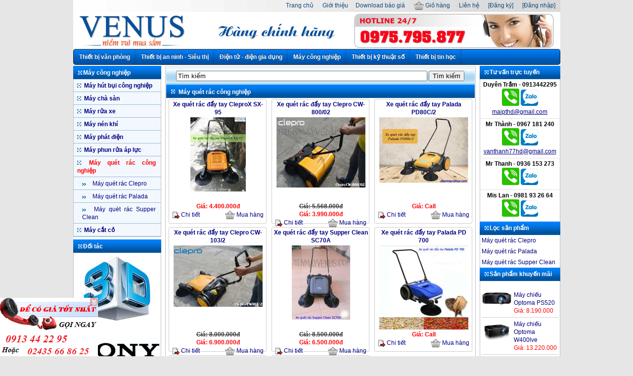

--- FILE ---
content_type: text/html; charset=UTF-8
request_url: https://dienmayvenus.com/May-quet-rac-cong-nghiep-l246.html
body_size: 14127
content:
<!DOCTYPE html PUBLIC "-//W3C//DTD XHTML 1.0 Transitional//EN" "http://www.w3.org/TR/xhtml1/DTD/xhtml1-transitional.dtd">
<html xmlns="http://www.w3.org/1999/xhtml">
<head>
<base href="https://dienmayvenus.com/" /><meta http-equiv="Content-Type" content="text/html; charset=utf-8"/>
<title>Máy quét rác công nghiệp giá tốt nhất Toàn Quốc | Điện máy Venus</title>
<meta name="title" content="Máy quét rác công nghiệp giá tốt nhất Toàn Quốc | Điện máy Venus"/>
<meta name="keywords" id="Key" content="Máy quét rác công nghiệp, Máy quét rác đẩy tay, Máy quét rác ngồi lái, Máy quét rác đường đi, Máy quét rác diện tích rộng"/>
<meta name="description" id="Des" content="Máy quét rác công nghiệp sử dụng tốt cho diện tích rộng như quét đường, khuôn viên công ty, nhà xưởng, nhà kho. Call 0967181240 mua máy quét rác công nghiệp giá tốt Toàn Quốc"/>
<meta name="abstract" content="Máy quét rác công nghiệp sử dụng tốt cho diện tích rộng như quét đường, khuôn viên công ty, nhà xưởng, nhà kho. Call 0967181240 mua máy quét rác công nghiệp giá tốt Toàn Quốc"/>
<meta name="author" content="VENUS"/>
<meta name="robots" content="INDEX,FOLLOW"/>
<meta name="Language" content="Vietnamese"/>
<meta name="distribution" content="Global"/>
<meta name="revisit-after" content="7 days"/>
<meta name="copyright" content="Điện máy Venus"/>
<link rel="stylesheet" media="all" href="/include/menu.css" />
<script type='text/javascript' src='/include/jquery-1.7.2.min.js'></script>
<link rel="stylesheet" media="all" href="/include/www.netvietgroup.com.css" />
<!--Máy quét rác công nghiệp, Máy quét rác đẩy tay, Máy quét rác ngồi lái, Máy quét rác đường đi, Máy quét rác diện tích rộngMáy quét rác công nghiệp-->
<link rel="shortcut icon" href="/favicon.ico"/>
<meta property="og:title" content="Máy quét rác công nghiệp giá tốt nhất Toàn Quốc" /> 
<meta property="og:description" content="Máy quét rác công nghiệp sử dụng tốt cho diện tích rộng như quét đường, khuôn viên công ty, nhà xưởng, nhà kho. Call 0967181240 mua máy quét rác công nghiệp giá tốt Toàn Quốc" /> 
<meta property="og:url" content="https://dienmayvenus.com/May-quet-rac-cong-nghiep-l246.html" />
<meta property="og:image" content="https://dienmayvenus.com/images/logo.jpg" />
<meta property="og:type" content="website" /></head>

<body style="background-color:#E6E6E6"  onload="heightpro();"><div align="center"><div class="d0"><div class="mntp bgrtop" id="menutop">
<a href="https://dienmayvenus.com/" title="Trang chủ" class="mtopp">Trang chủ</a>
<a href="/Gioi-thieu-n40.html" class="mtopp" title="Giới thiệu">Giới thiệu</a><a href="https://dienmayvenus.com/sitemap.html" class="mtopp" title="Sơ đồ web">Download báo giá</a>
<a href="https://dienmayvenus.com/gio-hang.html" title="Giỏ hàng của bạn: Không có sản phẩm nào" rel="nofollow" class="mtopp"><img src="images/cart2.png" align="absmiddle" border="0" alt="Giỏ hàng"/> Giỏ hàng</a>
<a href="https://dienmayvenus.com/contact.html" title="Liên hệ" class="mtopp" rel="nofollow">Liên hệ</a>

<a href="javascript:openpop(0)" title="Đăng ký" rel="nofollow" class="mtopp">[Đăng ký]</a>
<a href="javascript:openpop(1)" title="Đăng nhập" rel="nofollow" class="mtopp">[Đăng nhập]</a>
</div>
<div class="d">
<div class="dlogo"><a href="https://dienmayvenus.com" title="Điện máy Venus"><img src="images/logo.png" width="217" height="67" alt="Điện máy Venus"/></a></div>
<div class="dbann"><img src="images/hotline.jpg" width="740" height="75" alt="Điện máy Venus"/></div>
</div><div id="nav">
<ul><li><a href="javascript:void(0)" title="Thiết bị văn phòng">Thiết bị văn phòng</a><ul><li><a href="/May-chieu-l2.html" title="Máy chiếu"> Máy chiếu</a><ul><li><a href="/May-chieu-gia-re-3p3.html" title="Máy chiếu giá rẻ">Máy chiếu giá rẻ</a></li><li><a href="/May-chieu-3DHD-3p4.html" title="Máy chiếu 3D,HD">Máy chiếu 3D,HD</a></li><li><a href="/May-chieu-hoi-truong-3p198.html" title="Máy chiếu hội trường">Máy chiếu hội trường</a></li><li><a href="/May-chieu-mini-3p217.html" title="Máy chiếu mini">Máy chiếu mini</a></li><li><a href="/May-chieu-4K-3p230.html" title="Máy chiếu 4K">Máy chiếu 4K</a></li><li><a href="/May-chieu-Viewsonic-3p56.html" title="Máy chiếu Viewsonic">Máy chiếu Viewsonic</a></li><li><a href="/May-chieu-Optoma-3p57.html" title="Máy chiếu Optoma">Máy chiếu Optoma</a></li><li><a href="/May-chieu-Sony-3p6.html" title="Máy chiếu Sony">Máy chiếu Sony</a></li><li><a href="/May-chieu-Panasonic-3p62.html" title="Máy chiếu Panasonic">Máy chiếu Panasonic</a></li><li><a href="/May-chieu-BenQ-3p65.html" title="Máy chiếu BenQ">Máy chiếu BenQ</a></li><li><a href="/May-chieu-Epson-3p164.html" title="Máy chiếu Epson">Máy chiếu Epson</a></li><li><a href="/May-chieu-Nec-3p66.html" title="Máy chiếu Nec">Máy chiếu Nec</a></li><li><a href="/May-chieu-Hitachi-3p67.html" title="Máy chiếu Hitachi">Máy chiếu Hitachi</a></li><li><a href="/May-chieu-Vivitek-3p81.html" title="Máy chiếu Vivitek">Máy chiếu Vivitek</a></li><li><a href="/May-chieu-Infocus-3p82.html" title="Máy chiếu Infocus">Máy chiếu Infocus</a></li><li><a href="/May-chieu-Casio-3p210.html" title="Máy chiếu Casio">Máy chiếu Casio</a></li><li><a href="/May-chieu-Acer-3p213.html" title="Máy chiếu Acer">Máy chiếu Acer</a></li><li><a href="/May-chieu-vat-the-3p5.html" title="Máy chiếu vật thể">Máy chiếu vật thể</a></li></ul></li><li><a href="/Man-chieu-l7.html" title="Màn chiếu"> Màn chiếu</a><ul><li><a href="/Man-chieu-treo-tuong-3p8.html" title="Màn chiếu treo tường">Màn chiếu treo tường</a></li><li><a href="/Man-chieu-tu-cuon-3p151.html" title="Màn chiếu tự cuốn">Màn chiếu tự cuốn</a></li><li><a href="/Man-chieu-3-chan-3p9.html" title="Màn chiếu 3 chân">Màn chiếu 3 chân</a></li><li><a href="/Man-chieu-dien-3p10.html" title="Màn chiếu điện">Màn chiếu điện</a></li><li><a href="/Man-chieu-bacMan-chieu-3D-HD-3p69.html" title="Màn chiếu bạc(Màn chiếu 3D HD)">Màn chiếu bạc(Màn chiếu 3D HD)</a></li><li><a href="/Phu-kien-may-chieu-3p11.html" title="Phụ kiện máy chiếu">Phụ kiện máy chiếu</a></li></ul></li><li><a href="/Bong-den-may-chieu-l12.html" title="Bóng đèn máy chiếu"> Bóng đèn máy chiếu</a><ul><li><a href="/Bong-den-may-chieu-gia-re-3p78.html" title="Bóng đèn máy chiếu giá rẻ">Bóng đèn máy chiếu giá rẻ</a></li><li><a href="/Bong-den-may-chieu-Panasonic-3p13.html" title="Bóng đèn máy chiếu Panasonic">Bóng đèn máy chiếu Panasonic</a></li><li><a href="/Bong-den-may-chieu-Sony-3p14.html" title="Bóng đèn máy chiếu Sony">Bóng đèn máy chiếu Sony</a></li><li><a href="/Linh-kien-may-chieu-3p79.html" title="Linh kiện máy chiếu">Linh kiện máy chiếu</a></li><li><a href="/Sua-may-chieu-3p80.html" title="Sửa máy chiếu">Sửa máy chiếu</a></li></ul></li><li><a href="/Cho-thue-may-chieu-p236.html" title="Cho thuê máy chiếu"> Cho thuê máy chiếu</a></li><li><a href="/May-cham-cong-l18.html" title="Máy chấm công"> Máy chấm công</a><ul><li><a href="/May-cham-cong-van-tay-3p19.html" title="Máy chấm công vân tay">Máy chấm công vân tay</a></li><li><a href="/May-cham-cong-the-cam-ung-3p88.html" title="Máy chấm công thẻ cảm ứng">Máy chấm công thẻ cảm ứng</a></li><li><a href="/May-cham-cong-kiem-soat-cua-3p87.html" title="Máy chấm công kiểm soát cửa">Máy chấm công kiểm soát cửa</a></li><li><a href="/May-cham-cong-the-giay-3p86.html" title="Máy chấm công thẻ giấy">Máy chấm công thẻ giấy</a></li><li><a href="/May-cham-cong-khuon-mat-3p239.html" title="Máy chấm công khuôn mặt">Máy chấm công khuôn mặt</a></li></ul></li><li><a href="/May-photocopy-l20.html" title="Máy photocopy"> Máy photocopy</a><ul><li><a href="/May-photocopy-Xerox-3p21.html" title="Máy photocopy Xerox">Máy photocopy Xerox</a></li><li><a href="/May-photocopy-Ricoh-3p93.html" title="Máy photocopy Ricoh">Máy photocopy Ricoh</a></li><li><a href="/May-photocopy-Panasonic-3p94.html" title="Máy photocopy Panasonic">Máy photocopy Panasonic</a></li><li><a href="/May-photocopy-Canon-3p95.html" title="Máy photocopy Canon">Máy photocopy Canon</a></li><li><a href="/May-photocopy-Sharp-3p96.html" title="Máy photocopy Sharp">Máy photocopy Sharp</a></li></ul></li><li><a href="/May-in-l22.html" title="Máy in"> Máy in</a><ul><li><a href="/May-in-mau-3p23.html" title="Máy in mầu">Máy in mầu</a></li><li><a href="/May-in-da-chuc-nang-3p24.html" title="Máy in đa chức năng">Máy in đa chức năng</a></li><li><a href="/May-in-kim-3p97.html" title="Máy in kim">Máy in kim</a></li><li><a href="/May-in-Laser-3p98.html" title="Máy in Laser">Máy in Laser</a></li><li><a href="/May-in-kho-lon-3p99.html" title="Máy in khổ lớn">Máy in khổ lớn</a></li></ul></li><li><a href="/May-fax--Scan-l25.html" title="Máy fax - Scan"> Máy fax - Scan</a><ul><li><a href="/May-Fax-3p108.html" title="Máy Fax">Máy Fax</a></li><li><a href="/May-scan-3p109.html" title="Máy scan">Máy scan</a></li></ul></li><li><a href="/May-hut-am-l70.html" title="Máy hút ẩm"> Máy hút ẩm</a><ul><li><a href="/May-hut-am-Edison-3p71.html" title="Máy hút ẩm Edison">Máy hút ẩm Edison</a></li><li><a href="/May-hut-am-Fujie-3p111.html" title="Máy hút ẩm Fujie">Máy hút ẩm Fujie</a></li><li><a href="/May-hut-am-Aikyo-3p212.html" title="Máy hút ẩm Aikyo">Máy hút ẩm Aikyo</a></li><li><a href="/May-hut-am-Dorosin-3p259.html" title="Máy hút ẩm Dorosin">Máy hút ẩm Dorosin</a></li><li><a href="/May-hut-am-Kosmen-3p292.html" title="Máy hút ẩm Kosmen">Máy hút ẩm Kosmen</a></li><li><a href="/May-hut-am-nhap-khau-3p291.html" title="Máy hút ẩm nhập khẩu">Máy hút ẩm nhập khẩu</a></li></ul></li><li><a href="/May-huy-tai-lieu-l83.html" title="Máy hủy tài liệu"> Máy hủy tài liệu</a><ul><li><a href="/May-huy-tai-lieu-Ziba-3p84.html" title="Máy hủy tài liệu Ziba">Máy hủy tài liệu Ziba</a></li><li><a href="/May-huy-tai-lieu-Bingo-3p85.html" title="Máy hủy tài liệu Bingo">Máy hủy tài liệu Bingo</a></li><li><a href="/May-huy-giay-Binno-3p233.html" title="Máy hủy giấy Binno">Máy hủy giấy Binno</a></li><li><a href="/May-hut-giay-Magitech-3p296.html" title="Máy hút giấy Magitech">Máy hút giấy Magitech</a></li></ul></li><li><a href="/May-danh-giay-l91.html" title="Máy đánh giày"> Máy đánh giày</a><ul><li><a href="/May-danh-giay-Shiny-3p135.html" title="Máy đánh giày Shiny">Máy đánh giày Shiny</a></li><li><a href="/May-danh-giay-Kumisai-3p249.html" title="Máy đánh giày Kumisai">Máy đánh giày Kumisai</a></li></ul></li><li><a href="/May-dem-tien-l92.html" title="Máy đếm tiền"> Máy đếm tiền</a><ul><li><a href="/May-dem-tien-JINGRUI-3p136.html" title="Máy đếm tiền JINGRUI">Máy đếm tiền JINGRUI</a></li><li><a href="/May-dem-tien-OUDIS-3p137.html" title="Máy đếm tiền OUDIS">Máy đếm tiền OUDIS</a></li><li><a href="/May-dem-tien-BALION-3p216.html" title="Máy đếm tiền BALION">Máy đếm tiền BALION</a></li></ul></li><li><a href="/Bang-tuong-tac--Bang-dien-tu-l15.html" title="Bảng tương tác - Bảng điện tử"> Bảng tương tác - Bảng điện tử</a><ul><li><a href="/Bang-tuong-tac-Panasonic-3p16.html" title="Bảng tương tác Panasonic">Bảng tương tác Panasonic</a></li><li><a href="/Bang-dien-tu-Panasonic-3p17.html" title="Bảng điện tử Panasonic">Bảng điện tử Panasonic</a></li><li><a href="/Bang-tuong-tac-HiteVision-3p214.html" title="Bảng tương tác HiteVision">Bảng tương tác HiteVision</a></li></ul></li></ul></li><li><a href="javascript:void(0)" title="Thiết bị an ninh - Siêu thị">Thiết bị an ninh - Siêu thị</a><ul><li><a href="/Khoa-van-tay-p27.html" title="Khóa vân tay"> Khóa vân tay</a></li><li><a href="/Barrier-tu-dong-l204.html" title="Barrier tự động"> Barrier tự động</a><ul><li><a href="/Barrier-tu-dong-Baisheng-3p205.html" title="Barrier tự động Baisheng">Barrier tự động Baisheng</a></li><li><a href="/Barrier-tu-dong-Shining-3p224.html" title="Barrier tự động Shining">Barrier tự động Shining</a></li><li><a href="/Barrier-tu-dong-Faac-3p237.html" title="Barrier tự động Faac">Barrier tự động Faac</a></li><li><a href="/Barrier-tu-dong-Ankuai-3p211.html" title="Barrier tự động Ankuai">Barrier tự động Ankuai</a></li><li><a href="/Can-barrier-gia-re-3p225.html" title="Cần barrier giá rẻ">Cần barrier giá rẻ</a></li><li><a href="/Barrier-tu-dong-Wonsun-3p242.html" title="Barrier tự động Wonsun">Barrier tự động Wonsun</a></li><li><a href="/Chot-bao-ve-Composite-3p255.html" title="Chốt bảo vệ Composite">Chốt bảo vệ Composite</a></li><li><a href="/Barrier-tu-dong-ZKTeco-3p260.html" title="Barrier tự động ZKTeco">Barrier tự động ZKTeco</a></li><li><a href="/Barrier-tu-dong-Came-3p285.html" title="Barrier tự động Came">Barrier tự động Came</a></li><li><a href="/Barrier-tu-dong-JinKaiDa-3p297.html" title="Barrier tự động JinKaiDa">Barrier tự động JinKaiDa</a></li></ul></li><li><a href="/Camera-quan-sat-l28.html" title="Camera quan sát"> Camera quan sát</a><ul><li><a href="/Bo-camera-gia-re-3p174.html" title="Bộ camera giá rẻ">Bộ camera giá rẻ</a></li><li><a href="/Camera-Naga-3p178.html" title="Camera Naga">Camera Naga</a></li><li><a href="/Camera-IP-Sony-3p121.html" title="Camera IP Sony">Camera IP Sony</a></li><li><a href="/Camera-IP-Panasonic-3p122.html" title="Camera IP Panasonic">Camera IP Panasonic</a></li><li><a href="/Camera-Dahua-3p155.html" title="Camera Dahua">Camera Dahua</a></li><li><a href="/Camera-Vantech-3p127.html" title="Camera Vantech">Camera Vantech</a></li><li><a href="/Camera-IP-Avtech-3p126.html" title="Camera IP Avtech">Camera IP Avtech</a></li><li><a href="/Camera-Trivox-3p152.html" title="Camera Trivox">Camera Trivox</a></li><li><a href="/Camera-Questek-3p123.html" title="Camera Questek">Camera Questek</a></li><li><a href="/Camera-KCE-3p154.html" title="Camera KCE">Camera KCE</a></li><li><a href="/dau-ghi-hinh-Avtech-3p125.html" title="Đầu ghi hình Avtech">Đầu ghi hình Avtech</a></li><li><a href="/dau-ghi-hinh-Naga-3p180.html" title="Đầu ghi hình Naga">Đầu ghi hình Naga</a></li><li><a href="/dau-ghi-hinh-Questek-3p124.html" title="Đầu ghi hình Questek">Đầu ghi hình Questek</a></li><li><a href="/dau-ghi-hinh-Dahua-3p156.html" title="Đầu ghi hình Dahua">Đầu ghi hình Dahua</a></li><li><a href="/dau-ghi-hinh-Vantech-3p128.html" title="Đầu ghi hình Vantech">Đầu ghi hình Vantech</a></li></ul></li><li><a href="/He-thong-bao-dong-l29.html" title="Hệ thống báo động"> Hệ thống báo động</a><ul><li><a href="/Bao-chay--Bao-trom-Kawa-3p129.html" title="Báo cháy - Báo trộm Kawa">Báo cháy - Báo trộm Kawa</a></li><li><a href="/Bao-chay--Bao-trom-Karassn-3p130.html" title="Báo cháy - Báo trộm Karassn">Báo cháy - Báo trộm Karassn</a></li></ul></li><li><a href="/He-thong-dinh-vi-l30.html" title="Hệ thống định vị"> Hệ thống định vị</a><ul><li><a href="/May-dinh-vi-Garmin-3p131.html" title="Máy định vị Garmin">Máy định vị Garmin</a></li><li><a href="/May-GPS-dan-duong-Garmin-3p132.html" title="Máy GPS dẫn đường Garmin">Máy GPS dẫn đường Garmin</a></li><li><a href="/May-GPS-dan-duong-Hyundai-3p133.html" title="Máy GPS dẫn đường Hyundai">Máy GPS dẫn đường Hyundai</a></li><li><a href="/dinh-vi-dan-duong-Vietmap-3p134.html" title="Định vị dẫn đường Vietmap">Định vị dẫn đường Vietmap</a></li><li><a href="/Thiet-bi-dinh-vi-cho-o-to-xe-may-3p167.html" title="Thiết bị định vị cho ô tô, xe máy">Thiết bị định vị cho ô tô, xe máy</a></li></ul></li><li><a href="/Giay-in-nhiet-p64.html" title="Giấy in nhiệt"> Giấy in nhiệt</a></li><li><a href="/Xe-day-hang-l181.html" title="Xe đẩy hàng"> Xe đẩy hàng</a><ul><li><a href="/Xe-day-hang-Feida-3p261.html" title="Xe đẩy hàng Feida">Xe đẩy hàng Feida</a></li><li><a href="/Xe-day-hang-Nikawa-3p262.html" title="Xe đẩy hàng Nikawa">Xe đẩy hàng Nikawa</a></li><li><a href="/Xe-day-hang-Ninda-3p263.html" title="Xe đẩy hàng Ninda">Xe đẩy hàng Ninda</a></li><li><a href="/Xe-day-hang-Ameca-3p264.html" title="Xe đẩy hàng Ameca">Xe đẩy hàng Ameca</a></li><li><a href="/Xe-day-hang-Maxkiwi-3p265.html" title="Xe đẩy hàng Maxkiwi">Xe đẩy hàng Maxkiwi</a></li><li><a href="/Xe-day-hang-Prestar-3p267.html" title="Xe đẩy hàng Prestar">Xe đẩy hàng Prestar</a></li><li><a href="/Xe-day-hang-Phong-Thanh-3p268.html" title="Xe đẩy hàng Phong Thạnh">Xe đẩy hàng Phong Thạnh</a></li><li><a href="/Xe-day-hang-Jumbo-3p270.html" title="Xe đẩy hàng Jumbo">Xe đẩy hàng Jumbo</a></li><li><a href="/Xe-day-hang-Dandy-3p282.html" title="Xe đẩy hàng Dandy">Xe đẩy hàng Dandy</a></li><li><a href="/Xe-day-hang-sieu-thi-3p283.html" title="Xe đẩy hàng siêu thị">Xe đẩy hàng siêu thị</a></li><li><a href="/Xe-day-hang-Advindeq-3p284.html" title="Xe đẩy hàng Advindeq">Xe đẩy hàng Advindeq</a></li><li><a href="/Xe-day-hang-Herdar-3p293.html" title="Xe đẩy hàng Herdar">Xe đẩy hàng Herdar</a></li></ul></li><li><a href="/dau-doc-ma-vach-l193.html" title="Đầu đọc mã vạch"> Đầu đọc mã vạch</a><ul><li><a href="/dau-doc-ma-vach-Tawa-3p194.html" title="Đầu đọc mã vạch Tawa">Đầu đọc mã vạch Tawa</a></li><li><a href="/dau-doc-ma-vach-Zebex-3p195.html" title="Đầu đọc mã vạch Zebex">Đầu đọc mã vạch Zebex</a></li><li><a href="/dau-doc-ma-vach-khac-3p196.html" title="Đầu đọc  mã vạch khác">Đầu đọc  mã vạch khác</a></li></ul></li><li><a href="/May-in-ma-vach-p192.html" title="Máy in mã vạch"> Máy in mã vạch</a></li><li><a href="/May-in-hoa-don-p201.html" title="Máy in hóa đơn"> Máy in hóa đơn</a></li></ul></li><li><a href="javascript:void(0)" title="Điện tử - điện gia dụng">Điện tử - điện gia dụng</a><ul><li><a href="/May-loc-nuoc-l68.html" title="Máy lọc nước"> Máy lọc nước</a><ul><li><a href="/May-loc-nuoc-GEYSER-3p113.html" title="Máy lọc nước GEYSER">Máy lọc nước GEYSER</a></li><li><a href="/May-loc-nuoc-HANICO-3p114.html" title="Máy lọc nước HANICO">Máy lọc nước HANICO</a></li><li><a href="/May-loc-nuoc-Kangaroo-3p165.html" title="Máy lọc nước Kangaroo">Máy lọc nước Kangaroo</a></li></ul></li><li><a href="/May-loc-khong-khi-p257.html" title="Máy lọc không khí"> Máy lọc không khí</a></li><li><a href="/Cay-nuoc-nong-lanh-l33.html" title="Cây nước nóng lạnh"> Cây nước nóng lạnh</a><ul><li><a href="/Cay-nuoc-Fujie-3p110.html" title="Cây nước Fujie">Cây nước Fujie</a></li><li><a href="/Cay-nuoc-Winix-3p115.html" title="Cây nước Winix">Cây nước Winix</a></li><li><a href="/Cay-nuoc-Daiwa-3p116.html" title="Cây nước Daiwa">Cây nước Daiwa</a></li><li><a href="/Cay-nuoc-Kangaroo-3p118.html" title="Cây nước Kangaroo">Cây nước Kangaroo</a></li></ul></li><li><a href="/Quat-da-nang-l32.html" title="Quạt đa năng"> Quạt đa năng</a><ul><li><a href="/Quat-Fujie-3p112.html" title="Quạt Fujie">Quạt Fujie</a></li><li><a href="/Quat-phun-suong-Kangaroo-3p166.html" title="Quạt phun sương Kangaroo">Quạt phun sương Kangaroo</a></li></ul></li><li><a href="/dieu-hoa-nhiet-do-l158.html" title="Điều hòa nhiệt độ"> Điều hòa nhiệt độ</a><ul><li><a href="/dieu-hoa-mot-chieu-3p159.html" title="Điều hòa một chiều">Điều hòa một chiều</a></li><li><a href="/dieu-hoa-hai-chieu-3p160.html" title="Điều hòa hai chiều">Điều hòa hai chiều</a></li></ul></li><li><a href="/dieu-hoa-di-dong-p199.html" title="Điều hòa di động"> Điều hòa di động</a></li><li><a href="/May-lam-mat-p218.html" title="Máy làm mát"> Máy làm mát</a></li><li><a href="/May-suoi-l90.html" title="Máy sưởi"> Máy sưởi</a><ul><li><a href="/May-suoi-dau-DeLonghi-3p183.html" title="Máy sưởi dầu DeLonghi">Máy sưởi dầu DeLonghi</a></li><li><a href="/May-suoi-dau-Fujie-3p100.html" title="Máy sưởi dầu Fujie">Máy sưởi dầu Fujie</a></li><li><a href="/May-suoi-dau-Tiross-3p101.html" title="Máy sưởi dầu Tiross">Máy sưởi dầu Tiross</a></li><li><a href="/May-suoi-dau-Saiko-3p102.html" title="Máy sưởi dầu Saiko">Máy sưởi dầu Saiko</a></li><li><a href="/May-suoi-dien-3p103.html" title="Máy sưởi điện">Máy sưởi điện</a></li></ul></li><li><a href="/Lo-vi-song-p162.html" title="Lò vi sóng"> Lò vi sóng</a></li><li><a href="/May-say-quan-ao-p161.html" title="Máy sấy quần áo"> Máy sấy quần áo</a></li><li><a href="/May-che-bien-thuc-pham-l163.html" title="Máy chế biến thực phẩm"> Máy chế biến thực phẩm</a><ul><li><a href="/May-ep-hoa-qua-3p168.html" title="Máy ép hoa quả">Máy ép hoa quả</a></li><li><a href="/May-tao-ozone-khu-doc-3p169.html" title="Máy tạo ozone khử độc">Máy tạo ozone khử độc</a></li><li><a href="/May-lam-sua-chua-3p171.html" title="Máy làm sữa chua">Máy làm sữa chua</a></li><li><a href="/May-lam-rau-mam-3p173.html" title="Máy làm rau mầm">Máy làm rau mầm</a></li></ul></li><li><a href="/den-Suoi-l63.html" title="Đèn Sưởi"> Đèn Sưởi</a><ul><li><a href="/den-suoi-hong-ngoai-Hans-3p119.html" title="Đèn sưởi hồng ngoại Hans">Đèn sưởi hồng ngoại Hans</a></li><li><a href="/den-suoi-hong-ngoai-Braun-3p120.html" title="Đèn sưởi hồng ngoại Braun">Đèn sưởi hồng ngoại Braun</a></li></ul></li><li><a href="/Thang-nhom-l105.html" title="Thang nhôm"> Thang nhôm</a><ul><li><a href="/Thang-nhom-Ninda-3p229.html" title="Thang nhôm Ninda">Thang nhôm Ninda</a></li><li><a href="/Thang-nhom-Nikawa-3p106.html" title="Thang nhôm Nikawa">Thang nhôm Nikawa</a></li><li><a href="/Thang-nhom-Hakachi-3p228.html" title="Thang nhôm Hakachi">Thang nhôm Hakachi</a></li><li><a href="/Thang-nhom-Poongsan-3p107.html" title="Thang nhôm Poongsan">Thang nhôm Poongsan</a></li><li><a href="/Thang-nhom-Xstep-3p235.html" title="Thang nhôm Xstep">Thang nhôm Xstep</a></li><li><a href="/Thang-nhom-Ameca-3p243.html" title="Thang nhôm Ameca">Thang nhôm Ameca</a></li><li><a href="/Thang-nhom-Nikita-3p244.html" title="Thang nhôm Nikita">Thang nhôm Nikita</a></li><li><a href="/Thang-nhom-Hyundai-3p278.html" title="Thang nhôm Hyundai">Thang nhôm Hyundai</a></li><li><a href="/Thang-nhom-Pal-dai-Loan-3p295.html" title="Thang nhôm Pal Đài Loan">Thang nhôm Pal Đài Loan</a></li></ul></li><li><a href="/May-ep-nuoc-mia-p197.html" title="Máy ép nước mía"> Máy ép nước mía</a></li><li><a href="/May-giat-noi-dia-Nhat-p209.html" title="Máy giặt nội địa Nhật"> Máy giặt nội địa Nhật</a></li><li><a href="/Ghe-xep-nam-thu-gian-p254.html" title="Ghế xếp nằm thư giãn"> Ghế xếp nằm thư giãn</a></li><li><a href="/May-tao-oxy-y-te-p271.html" title="Máy tạo oxy y tế"> Máy tạo oxy y tế</a></li><li><a href="/Can-dien-tu-p279.html" title="Cân điện tử"> Cân điện tử</a></li><li><a href="/Giuong-gap-giuong-xep-nhap-khau-p287.html" title="Giường gấp giường xếp nhập khẩu"> Giường gấp giường xếp nhập khẩu</a></li><li><a href="/Quat-tich-dien-gia-re-p294.html" title="Quạt tích điện giá rẻ"> Quạt tích điện giá rẻ</a></li></ul></li><li><a href="javascript:void(0)" title="Máy công nghiệp">Máy công nghiệp</a><ul><li><a href="/May-hut-bui-cong-nghiep-l138.html" title="Máy hút bụi công nghiệp"> Máy hút bụi công nghiệp</a><ul><li><a href="/May-hut-bui-Camry-3p182.html" title="Máy hút bụi Camry">Máy hút bụi Camry</a></li><li><a href="/May-hut-bui-Clepro-3p226.html" title="Máy hút bụi Clepro">Máy hút bụi Clepro</a></li><li><a href="/May-hut-bui-Hiclean-3p141.html" title="Máy hút bụi Hiclean">Máy hút bụi Hiclean</a></li><li><a href="/May-hut-bui-Palada-3p238.html" title="Máy hút bụi Palada">Máy hút bụi Palada</a></li><li><a href="/May-hut-bui-Topclean-3p203.html" title="Máy hút bụi Topclean">Máy hút bụi Topclean</a></li><li><a href="/May-hut-bui-Supper-Clean-3p231.html" title="Máy hút bụi Supper Clean">Máy hút bụi Supper Clean</a></li><li><a href="/May-hut-bui-Chao-Bao-3p215.html" title="Máy hút bụi Chao Bảo">Máy hút bụi Chao Bảo</a></li><li><a href="/May-hut-bui-Kungfu-Clean-3p245.html" title="Máy hút bụi Kungfu Clean">Máy hút bụi Kungfu Clean</a></li><li><a href="/May-hut-bui-IZI-3p140.html" title="Máy hút bụi IZI">Máy hút bụi IZI</a></li><li><a href="/May-hut-bui-ANEX-3p170.html" title="Máy hút bụi ANEX">Máy hút bụi ANEX</a></li><li><a href="/May-hut-bui-Fasa-3p252.html" title="Máy hút bụi Fasa">Máy hút bụi Fasa</a></li><li><a href="/May-hut-bui-Kumisai-3p275.html" title="Máy hút bụi Kumisai">Máy hút bụi Kumisai</a></li><li><a href="/May-hut-bui-Pertek-3p280.html" title="Máy hút bụi Pertek">Máy hút bụi Pertek</a></li><li><a href="/May-phun-hut-giat-tham-3p234.html" title="Máy phun hút giặt thảm">Máy phun hút giặt thảm</a></li><li><a href="/Phu-kien-may-hut-bui-cong-nghiep-3n232.html" title="Phụ kiện máy hút bụi công nghiệp">Phụ kiện máy hút bụi công nghiệp</a></li><li><a href="/May-hut-bui-Lavor-3p281.html" title="Máy hút bụi Lavor">Máy hút bụi Lavor</a></li><li><a href="/May-hut-bui-Hitachi-3p286.html" title="Máy hút bụi Hitachi">Máy hút bụi Hitachi</a></li><li><a href="/May-hut-bui-gia-dinh-3p289.html" title="Máy hút bụi gia đình">Máy hút bụi gia đình</a></li></ul></li><li><a href="/May-cha-san-l185.html" title="Máy chà sàn"> Máy chà sàn</a><ul><li><a href="/May-cha-san--tham-cong-nghiep-Hiclean-3p186.html" title="Máy chà sàn - thảm công nghiệp Hiclean">Máy chà sàn - thảm công nghiệp Hiclean</a></li><li><a href="/May-cha-san--tham-cong-nghiep-Camry-3p187.html" title="Máy chà sàn - thảm công nghiệp Camry">Máy chà sàn - thảm công nghiệp Camry</a></li><li><a href="/May-cha-san-Clepro-3p227.html" title="Máy chà sàn Clepro">Máy chà sàn Clepro</a></li><li><a href="/May-cha-san-cong-nghiep-hieu-V-Jet-3p188.html" title="Máy chà sàn công nghiệp hiệu V-Jet">Máy chà sàn công nghiệp hiệu V-Jet</a></li><li><a href="/May-cha-san--tham-cong-nghiep-Fiorentini-3p189.html" title="Máy chà sản - thảm công nghiệp Fiorentini">Máy chà sản - thảm công nghiệp Fiorentini</a></li><li><a href="/May-cha-san-giat-tham-ChaoBao-3p190.html" title="Máy chà sàn giặt thảm ChaoBao">Máy chà sàn giặt thảm ChaoBao</a></li><li><a href="/May-cha-san-Fasa-3p250.html" title="Máy chà sàn Fasa">Máy chà sàn Fasa</a></li><li><a href="/May-cha-san-Kenper-3p251.html" title="Máy chà sàn Kenper">Máy chà sàn Kenper</a></li><li><a href="/May-cha-san-IPC-3p256.html" title="Máy chà sàn IPC">Máy chà sàn IPC</a></li><li><a href="/May-cha-san-Supper-Clean-3p258.html" title="Máy chà sàn Supper Clean">Máy chà sàn Supper Clean</a></li><li><a href="/Phu-kien-may-cha-san-cong-nghiep-3p273.html" title="Phụ kiện máy chà sàn công nghiệp">Phụ kiện máy chà sàn công nghiệp</a></li><li><a href="/May-cha-san-Karva-3p274.html" title="Máy chà sàn Karva">Máy chà sàn Karva</a></li><li><a href="/May-cha-san-cong-nghiep-Kumisai-3p277.html" title="Máy chà sàn công nghiệp Kumisai">Máy chà sàn công nghiệp Kumisai</a></li></ul></li><li><a href="/May-rua-xe-p184.html" title="Máy rửa xe"> Máy rửa xe</a></li><li><a href="/May-nen-khi-p191.html" title="Máy nén khí"> Máy nén khí</a></li><li><a href="/May-phat-dien-p202.html" title="Máy phát điện"> Máy phát điện</a></li><li><a href="/May-phun-rua-ap-luc-p240.html" title="Máy phun rửa áp lực"> Máy phun rửa áp lực</a></li><li><a href="/May-quet-rac-cong-nghiep-l246.html" title="Máy quét rác công nghiệp"> Máy quét rác công nghiệp</a><ul><li><a href="/May-quet-rac-Clepro-3p247.html" title="Máy quét rác Clepro">Máy quét rác Clepro</a></li><li><a href="/May-quet-rac-Palada-3p248.html" title="Máy quét rác Palada">Máy quét rác Palada</a></li><li><a href="/May-quet-rac-Supper-Clean-3p253.html" title="Máy quét rác Supper Clean">Máy quét rác Supper Clean</a></li></ul></li><li><a href="/May-cat-co-p272.html" title="Máy cắt cỏ"> Máy cắt cỏ</a></li></ul></li><li><a href="javascript:void(0)" title="Thiết bị kỹ thuật số">Thiết bị kỹ thuật số</a><ul><li><a href="/Man-hinh-cam-ung-l219.html" title="Màn hình cảm ứng"> Màn hình cảm ứng</a><ul><li><a href="/Touch-LED-3p221.html" title="Touch LED">Touch LED</a></li><li><a href="/Touch-screen-all-in-one-3p222.html" title="Touch screen all in one">Touch screen all in one</a></li><li><a href="/Touch-Frame-3p223.html" title="Touch Frame">Touch Frame</a></li></ul></li><li><a href="/Man-hinh-quang-cao-p220.html" title="Màn hình quảng cáo"> Màn hình quảng cáo</a></li><li><a href="/Man-hinh-tuong-tac-p241.html" title="Màn hình tương tác"> Màn hình tương tác</a></li><li><a href="/May-anh-l35.html" title="Máy ảnh"> Máy ảnh</a><ul><li><a href="/May-anh-du-lich-3p145.html" title="Máy ảnh du lịch">Máy ảnh du lịch</a></li><li><a href="/May-anh-chuyen-nghiep-3p146.html" title="Máy ảnh chuyên nghiệp">Máy ảnh chuyên nghiệp</a></li></ul></li><li><a href="/May-quay-l36.html" title="Máy quay"> Máy quay</a><ul><li><a href="/May-quay-Sony-3p147.html" title="Máy quay Sony">Máy quay Sony</a></li><li><a href="/May-quay-Panasonic-3p148.html" title="Máy quay Panasonic">Máy quay Panasonic</a></li></ul></li><li><a href="/May-hoc-ngoai-ngu-E-Teacher-p143.html" title="Máy học ngoại ngữ E-Teacher"> Máy học ngoại ngữ E-Teacher</a></li><li><a href="/Kim-tu-dien-Tan-tu-dien-p144.html" title="Kim từ điển-Tân từ điển"> Kim từ điển-Tân từ điển</a></li></ul></li><li><a href="javascript:void(0)" title="Thiết bị tin học">Thiết bị tin học</a><ul><li><a href="/May-tinh-dong-bo-p59.html" title="Máy tính đồng bộ"> Máy tính đồng bộ</a></li><li><a href="/Laptop-l60.html" title="Laptop"> Laptop</a><ul><li><a href="/Sony-Vaio-3p150.html" title="Sony Vaio">Sony Vaio</a></li><li><a href="/Dell-3p172.html" title="Dell">Dell</a></li></ul></li><li><a href="/May-chu-p61.html" title="Máy chủ"> Máy chủ</a></li></ul></li></ul>
</div><div class="dmain">
<div class="dleft"><div id="masterdiv" class="dl markermenu">
<div class="bgheadleft"><span class="ih">Máy công nghiệp</span></div>
<div class="dlb">
<div class="bgleft1"><img src="images/www.netvietgroup.com_41.jpg" width="8" height="8" align="" class="icat2"><a href="https://dienmayvenus.com/May-hut-bui-cong-nghiep-l138.html" class="menu2" onclick="SwitchMenu('m138')" title="Máy hút bụi công nghiệp"> Máy hút bụi công nghiệp</a><!--Máy hút bụi công nghiệp--></div>
<div class="bleft"><span class="submenu" id="m138">
<div class="bgleft2"><img src="images/dot2.png" width="15" height="5" align="" class="icat2"><a href="https://dienmayvenus.com/May-hut-bui-Camry-3p182.html" class="menu2" title="Máy hút bụi Camry"> Máy hút bụi Camry</a><!--Máy hút bụi Camry--></div>
<div class="bgleft2"><img src="images/dot2.png" width="15" height="5" align="" class="icat2"><a href="https://dienmayvenus.com/May-hut-bui-Clepro-3p226.html" class="menu2" title="Máy hút bụi Clepro"> Máy hút bụi Clepro</a><!--Máy hút bụi Clepro--></div>
<div class="bgleft2"><img src="images/dot2.png" width="15" height="5" align="" class="icat2"><a href="https://dienmayvenus.com/May-hut-bui-Hiclean-3p141.html" class="menu2" title="Máy hút bụi Hiclean"> Máy hút bụi Hiclean</a><!--Máy hút bụi Hiclean--></div>
<div class="bgleft2"><img src="images/dot2.png" width="15" height="5" align="" class="icat2"><a href="https://dienmayvenus.com/May-hut-bui-Palada-3p238.html" class="menu2" title="Máy hút bụi Palada"> Máy hút bụi Palada</a><!--Máy hút bụi Palada--></div>
<div class="bgleft2"><img src="images/dot2.png" width="15" height="5" align="" class="icat2"><a href="https://dienmayvenus.com/May-hut-bui-Topclean-3p203.html" class="menu2" title="Máy hút bụi Topclean"> Máy hút bụi Topclean</a><!--Máy hút bụi Topclean--></div>
<div class="bgleft2"><img src="images/dot2.png" width="15" height="5" align="" class="icat2"><a href="https://dienmayvenus.com/May-hut-bui-Supper-Clean-3p231.html" class="menu2" title="Máy hút bụi Supper Clean"> Máy hút bụi Supper Clean</a><!--Máy hút bụi Supper Clean--></div>
<div class="bgleft2"><img src="images/dot2.png" width="15" height="5" align="" class="icat2"><a href="https://dienmayvenus.com/May-hut-bui-Chao-Bao-3p215.html" class="menu2" title="Máy hút bụi Chao Bảo"> Máy hút bụi Chao Bảo</a><!--Máy hút bụi Chao Bảo--></div>
<div class="bgleft2"><img src="images/dot2.png" width="15" height="5" align="" class="icat2"><a href="https://dienmayvenus.com/May-hut-bui-Kungfu-Clean-3p245.html" class="menu2" title="Máy hút bụi Kungfu Clean"> Máy hút bụi Kungfu Clean</a><!--Máy hút bụi Kungfu Clean--></div>
<div class="bgleft2"><img src="images/dot2.png" width="15" height="5" align="" class="icat2"><a href="https://dienmayvenus.com/May-hut-bui-IZI-3p140.html" class="menu2" title="Máy hút bụi IZI"> Máy hút bụi IZI</a><!--Máy hút bụi IZI--></div>
<div class="bgleft2"><img src="images/dot2.png" width="15" height="5" align="" class="icat2"><a href="https://dienmayvenus.com/May-hut-bui-ANEX-3p170.html" class="menu2" title="Máy hút bụi ANEX"> Máy hút bụi ANEX</a><!--Máy hút bụi ANEX--></div>
<div class="bgleft2"><img src="images/dot2.png" width="15" height="5" align="" class="icat2"><a href="https://dienmayvenus.com/May-hut-bui-Fasa-3p252.html" class="menu2" title="Máy hút bụi Fasa"> Máy hút bụi Fasa</a><!--Máy hút bụi Fasa--></div>
<div class="bgleft2"><img src="images/dot2.png" width="15" height="5" align="" class="icat2"><a href="https://dienmayvenus.com/May-hut-bui-Kumisai-3p275.html" class="menu2" title="Máy hút bụi Kumisai"> Máy hút bụi Kumisai</a><!--Máy hút bụi Kumisai--></div>
<div class="bgleft2"><img src="images/dot2.png" width="15" height="5" align="" class="icat2"><a href="https://dienmayvenus.com/May-hut-bui-Pertek-3p280.html" class="menu2" title="Máy hút bụi Pertek"> Máy hút bụi Pertek</a><!--Máy hút bụi Pertek--></div>
<div class="bgleft2"><img src="images/dot2.png" width="15" height="5" align="" class="icat2"><a href="https://dienmayvenus.com/May-phun-hut-giat-tham-3p234.html" class="menu2" title="Máy phun hút giặt thảm"> Máy phun hút giặt thảm</a><!--Máy phun hút giặt thảm--></div>
<div class="bgleft2"><img src="images/dot2.png" width="15" height="5" align="" class="icat2"><a href="https://dienmayvenus.com/Phu-kien-may-hut-bui-cong-nghiep-3p232.html" class="menu2" title="Phụ kiện máy hút bụi công nghiệp"> Phụ kiện máy hút bụi công nghiệp</a><!--Phụ kiện máy hút bụi công nghiệp--></div>
<div class="bgleft2"><img src="images/dot2.png" width="15" height="5" align="" class="icat2"><a href="https://dienmayvenus.com/May-hut-bui-Lavor-3p281.html" class="menu2" title="Máy hút bụi Lavor"> Máy hút bụi Lavor</a><!--Máy hút bụi Lavor--></div>
<div class="bgleft2"><img src="images/dot2.png" width="15" height="5" align="" class="icat2"><a href="https://dienmayvenus.com/May-hut-bui-Hitachi-3p286.html" class="menu2" title="Máy hút bụi Hitachi"> Máy hút bụi Hitachi</a><!--Máy hút bụi Hitachi--></div>
<div class="bgleft2"><img src="images/dot2.png" width="15" height="5" align="" class="icat2"><a href="https://dienmayvenus.com/May-hut-bui-gia-dinh-3p289.html" class="menu2" title="Máy hút bụi gia đình"> Máy hút bụi gia đình</a><!--Máy hút bụi gia đình--></div>
</span></div>
<div class="bgleft1"><img src="images/www.netvietgroup.com_41.jpg" width="8" height="8" align="" class="icat2"><a href="https://dienmayvenus.com/May-cha-san-l185.html" class="menu2" onclick="SwitchMenu('m185')" title="Máy chà sàn"> Máy chà sàn</a><!--Máy chà sàn--></div>
<div class="bleft"><span class="submenu" id="m185">
<div class="bgleft2"><img src="images/dot2.png" width="15" height="5" align="" class="icat2"><a href="https://dienmayvenus.com/May-cha-san--tham-cong-nghiep-Hiclean-3p186.html" class="menu2" title="Máy chà sàn - thảm công nghiệp Hiclean"> Máy chà sàn - thảm công nghiệp Hiclean</a><!--Máy chà sàn - thảm công nghiệp Hiclean--></div>
<div class="bgleft2"><img src="images/dot2.png" width="15" height="5" align="" class="icat2"><a href="https://dienmayvenus.com/May-cha-san--tham-cong-nghiep-Camry-3p187.html" class="menu2" title="Máy chà sàn - thảm công nghiệp Camry"> Máy chà sàn - thảm công nghiệp Camry</a><!--Máy chà sàn - thảm công nghiệp Camry--></div>
<div class="bgleft2"><img src="images/dot2.png" width="15" height="5" align="" class="icat2"><a href="https://dienmayvenus.com/May-cha-san-Clepro-3p227.html" class="menu2" title="Máy chà sàn Clepro"> Máy chà sàn Clepro</a><!--Máy chà sàn Clepro--></div>
<div class="bgleft2"><img src="images/dot2.png" width="15" height="5" align="" class="icat2"><a href="https://dienmayvenus.com/May-cha-san-cong-nghiep-hieu-V-Jet-3p188.html" class="menu2" title="Máy chà sàn công nghiệp hiệu V-Jet"> Máy chà sàn công nghiệp hiệu V-Jet</a><!--Máy chà sàn công nghiệp hiệu V-Jet--></div>
<div class="bgleft2"><img src="images/dot2.png" width="15" height="5" align="" class="icat2"><a href="https://dienmayvenus.com/May-cha-san--tham-cong-nghiep-Fiorentini-3p189.html" class="menu2" title="Máy chà sản - thảm công nghiệp Fiorentini"> Máy chà sản - thảm công nghiệp Fiorentini</a><!--Máy chà sản - thảm công nghiệp Fiorentini--></div>
<div class="bgleft2"><img src="images/dot2.png" width="15" height="5" align="" class="icat2"><a href="https://dienmayvenus.com/May-cha-san-giat-tham-ChaoBao-3p190.html" class="menu2" title="Máy chà sàn giặt thảm ChaoBao"> Máy chà sàn giặt thảm ChaoBao</a><!--Máy chà sàn giặt thảm ChaoBao--></div>
<div class="bgleft2"><img src="images/dot2.png" width="15" height="5" align="" class="icat2"><a href="https://dienmayvenus.com/May-cha-san-Fasa-3p250.html" class="menu2" title="Máy chà sàn Fasa"> Máy chà sàn Fasa</a><!--Máy chà sàn Fasa--></div>
<div class="bgleft2"><img src="images/dot2.png" width="15" height="5" align="" class="icat2"><a href="https://dienmayvenus.com/May-cha-san-Kenper-3p251.html" class="menu2" title="Máy chà sàn Kenper"> Máy chà sàn Kenper</a><!--Máy chà sàn Kenper--></div>
<div class="bgleft2"><img src="images/dot2.png" width="15" height="5" align="" class="icat2"><a href="https://dienmayvenus.com/May-cha-san-IPC-3p256.html" class="menu2" title="Máy chà sàn IPC"> Máy chà sàn IPC</a><!--Máy chà sàn IPC--></div>
<div class="bgleft2"><img src="images/dot2.png" width="15" height="5" align="" class="icat2"><a href="https://dienmayvenus.com/May-cha-san-Supper-Clean-3p258.html" class="menu2" title="Máy chà sàn Supper Clean"> Máy chà sàn Supper Clean</a><!--Máy chà sàn Supper Clean--></div>
<div class="bgleft2"><img src="images/dot2.png" width="15" height="5" align="" class="icat2"><a href="https://dienmayvenus.com/Phu-kien-may-cha-san-cong-nghiep-3p273.html" class="menu2" title="Phụ kiện máy chà sàn công nghiệp"> Phụ kiện máy chà sàn công nghiệp</a><!--Phụ kiện máy chà sàn công nghiệp--></div>
<div class="bgleft2"><img src="images/dot2.png" width="15" height="5" align="" class="icat2"><a href="https://dienmayvenus.com/May-cha-san-Karva-3p274.html" class="menu2" title="Máy chà sàn Karva"> Máy chà sàn Karva</a><!--Máy chà sàn Karva--></div>
<div class="bgleft2"><img src="images/dot2.png" width="15" height="5" align="" class="icat2"><a href="https://dienmayvenus.com/May-cha-san-cong-nghiep-Kumisai-3p277.html" class="menu2" title="Máy chà sàn công nghiệp Kumisai"> Máy chà sàn công nghiệp Kumisai</a><!--Máy chà sàn công nghiệp Kumisai--></div>
</span></div>
<div class="bgleft1"><img src="images/www.netvietgroup.com_41.jpg" width="8" height="8" align="" class="icat2"><a href="https://dienmayvenus.com/May-rua-xe-p184.html" class="menu2" onclick="SwitchMenu('m184')" title="Máy rửa xe"> Máy rửa xe</a><!--Máy rửa xe--></div>
<div class="bgleft1"><img src="images/www.netvietgroup.com_41.jpg" width="8" height="8" align="" class="icat2"><a href="https://dienmayvenus.com/May-nen-khi-p191.html" class="menu2" onclick="SwitchMenu('m191')" title="Máy nén khí"> Máy nén khí</a><!--Máy nén khí--></div>
<div class="bgleft1"><img src="images/www.netvietgroup.com_41.jpg" width="8" height="8" align="" class="icat2"><a href="https://dienmayvenus.com/May-phat-dien-p202.html" class="menu2" onclick="SwitchMenu('m202')" title="Máy phát điện"> Máy phát điện</a><!--Máy phát điện--></div>
<div class="bgleft1"><img src="images/www.netvietgroup.com_41.jpg" width="8" height="8" align="" class="icat2"><a href="https://dienmayvenus.com/May-phun-rua-ap-luc-p240.html" class="menu2" onclick="SwitchMenu('m240')" title="Máy phun rửa áp lực"> Máy phun rửa áp lực</a><!--Máy phun rửa áp lực--></div>
<div class="bgleft1"><img src="images/www.netvietgroup.com_41.jpg" width="8" height="8" align="" class="icat2"><a href="https://dienmayvenus.com/May-quet-rac-cong-nghiep-l246.html" class="menu2_click" onclick="SwitchMenu('m246')" title="Máy quét rác công nghiệp"> Máy quét rác công nghiệp</a><!--Máy quét rác công nghiệp--></div>
<div class="bleft"><span class="submenu" id="m246">
<div class="bgleft2"><img src="images/dot2.png" width="15" height="5" align="" class="icat2"><a href="https://dienmayvenus.com/May-quet-rac-Clepro-3p247.html" class="menu2" title="Máy quét rác Clepro"> Máy quét rác Clepro</a><!--Máy quét rác Clepro--></div>
<div class="bgleft2"><img src="images/dot2.png" width="15" height="5" align="" class="icat2"><a href="https://dienmayvenus.com/May-quet-rac-Palada-3p248.html" class="menu2" title="Máy quét rác Palada"> Máy quét rác Palada</a><!--Máy quét rác Palada--></div>
<div class="bgleft2"><img src="images/dot2.png" width="15" height="5" align="" class="icat2"><a href="https://dienmayvenus.com/May-quet-rac-Supper-Clean-3p253.html" class="menu2" title="Máy quét rác Supper Clean"> Máy quét rác Supper Clean</a><!--Máy quét rác Supper Clean--></div>
</span></div>
<div class="bgleft1"><img src="images/www.netvietgroup.com_41.jpg" width="8" height="8" align="" class="icat2"><a href="https://dienmayvenus.com/May-cat-co-p272.html" class="menu2" onclick="SwitchMenu('m272')" title="Máy cắt cỏ"> Máy cắt cỏ</a><!--Máy cắt cỏ--></div>

</div>
</div>

<div class="dls"></div>
<div class="dlc">
<div class="bgheadleft"><span class="ih">Đối tác</span></div>
<div class="dlb">
 
<div class="dlc2 center"><a href="https://dienmayvenus.com/May-chieu-3DHD-3p4.html" target="_blank"><img alt="may-chieu-3d" src="https://dienmayvenus.com/netviet/filesupload/banner/may-chieu-3d.jpg" vspace="4" border="0" class="bannL"/></a></div>
 
<div class="dlc2 center"><a href="https://dienmayvenus.com/May-chieu-Sony-3p6.html" target="_blank"><img alt="may-chieu-sony" src="https://dienmayvenus.com/netviet/filesupload/banner/sony.jpg" vspace="4" border="0" class="bannL"/></a></div>
 
<div class="dlc2 center"><a href="https://dienmayvenus.com/May-chieu-Panasonic-3p62.html" target="_blank"><img alt="may-chieu-panasonic" src="https://dienmayvenus.com/netviet/filesupload/banner/panasonic8.jpg" vspace="4" border="0" class="bannL"/></a></div>
 
<div class="dlc2 center"><a href="https://dienmayvenus.com/May-chieu-BenQ-3p65.html" target="_blank"><img alt="may-chieu-benq" src="https://dienmayvenus.com/netviet/filesupload/banner/benq6.jpg" vspace="4" border="0" class="bannL"/></a></div>
 
<div class="dlc2 center"><a href="https://dienmayvenus.com/May-chieu-Optoma-3p57.html" target="_blank"><img alt="may-chieu-opyoma" src="https://dienmayvenus.com/netviet/filesupload/banner/optoma7.jpg" vspace="4" border="0" class="bannL"/></a></div>
 
<div class="dlc2 center"><a href="https://maychieu.us/" target="_blank"><img alt="may-chieu-viewsonic" src="https://dienmayvenus.com/netviet/filesupload/banner/viewsonic.jpg" vspace="4" border="0" class="bannL"/></a></div>
</div></div>
</div>
<div class="dcontent">
<div class="dcon center"><div id="cse" style="width: 100%;background-image:url(images/www.netvietgroup.com_73.jpg); height:29px; padding:6px 0 0 0"><form action="/search.html" method="get">
  <div>
    <input type="text" name="keysearch" style="width:80%" onfocus="if(this.value=='Tìm kiếm'){this.value='';}" onclick="if(this.value=='Tìm kiếm'){this.value='';}" onblur="if(this.value==''){this.value='Tìm kiếm';}" value="Tìm kiếm"/>
    <input type="submit" value="Tìm kiếm" />
  </div>
</form>
</div></div>
<div class="headcon"><h1>Máy quét rác công nghiệp</h1></div>


<div class="lpro clear" onmouseover="showtip(p1447); " onmouseout="hidetip();">
<div class="borderproP center">
<div class="lpc"><h2><a href="https://dienmayvenus.com/Xe-quet-rac-day-tay-CleproX-SX-95-3p247-s1447.html" class="titmsg">Xe quét rác đẩy tay CleproX SX-95</a></h2></div>
<div class="lpc center borderImg"><a href="https://dienmayvenus.com/Xe-quet-rac-day-tay-CleproX-SX-95-3p247-s1447.html" title="Xe quét rác đẩy tay CleproX SX-95"><img src="/netviet/filesupload/thumbs/20240816115600_Xe-quet-rac-day-tay-CleproX-SX-95-gia-tot-0967181240.jpg" vspace="2" border="0" alt="Xe quét rác đẩy tay CleproX SX-95"/></a></div>
<div class="lpc giamoi"><strong><span class='price'>Giá: 4.400.000đ</span></strong></div>
<div class="lpc"><a href="https://dienmayvenus.com/Xe-quet-rac-day-tay-CleproX-SX-95-3p247-s1447.html" class="other fleft" title="Chi tiết: Xe quét rác đẩy tay CleproX SX-95"><img src="images/www.netvietgroup.com_58.jpg" width="14" height="19" alt="" border="0" align="absmiddle"/> Chi tiết</a> <a href="https://dienmayvenus.com/dat-hang-Xe-quet-rac-day-tay-CleproX-SX-95-1447.html"  title="Mua hàng: Xe quét rác đẩy tay CleproX SX-95" class="other fright"><img src="images/cart2.png" alt="" border="0" align="absmiddle"/> Mua hàng</a></div>
</div></div>
<div class="lpro" onmouseover="showtip(p1184); " onmouseout="hidetip();">
<div class="borderproP center">
<div class="lpc"><h2><a href="https://dienmayvenus.com/Xe-quet-rac-day-tay-Clepro-CW-80002-3p247-s1184.html" class="titmsg">Xe quét rác đẩy tay Clepro CW-800/02</a></h2></div>
<div class="lpc center borderImg"><a href="https://dienmayvenus.com/Xe-quet-rac-day-tay-Clepro-CW-80002-3p247-s1184.html" title="Xe quét rác đẩy tay Clepro CW-800/02"><img src="/netviet/filesupload/thumbs/20200425090229_Xe-quet-rac-day-tay-Clepro-CW-800-02.jpg" vspace="2" border="0" alt="Xe quét rác đẩy tay Clepro CW-800/02"/></a></div>
<div class="lpc giacu"><strong><span class='price_out'>Giá: 5.568.000đ</span></strong></div><div class="lpc giamoi"><strong><span class='price'>Giá: 3.990.000đ</span></strong></div>
<div class="lpc"><a href="https://dienmayvenus.com/Xe-quet-rac-day-tay-Clepro-CW-80002-3p247-s1184.html" class="other fleft" title="Chi tiết: Xe quét rác đẩy tay Clepro CW-800/02"><img src="images/www.netvietgroup.com_58.jpg" width="14" height="19" alt="" border="0" align="absmiddle"/> Chi tiết</a> <a href="https://dienmayvenus.com/dat-hang-Xe-quet-rac-day-tay-Clepro-CW-80002-1184.html"  title="Mua hàng: Xe quét rác đẩy tay Clepro CW-800/02" class="other fright"><img src="images/cart2.png" alt="" border="0" align="absmiddle"/> Mua hàng</a></div>
</div></div>
<div class="lpro" onmouseover="showtip(p1187); " onmouseout="hidetip();">
<div class="borderproP center">
<div class="lpc"><h2><a href="https://dienmayvenus.com/Xe-quet-rac-day-tay-Palada-PD80C2-3p248-s1187.html" class="titmsg">Xe quét rác đẩy tay Palada PD80C/2</a></h2></div>
<div class="lpc center borderImg"><a href="https://dienmayvenus.com/Xe-quet-rac-day-tay-Palada-PD80C2-3p248-s1187.html" title="Xe quét rác đẩy tay Palada PD80C/2"><img src="/netviet/filesupload/thumbs/20200522094748_Xe-quet-rac-day-tay-Palada-PD80C2.jpg" vspace="2" border="0" alt="Xe quét rác đẩy tay Palada PD80C/2"/></a></div>
<div class="lpc giamoi"><strong><span class='price'>Giá: Call</span></strong></div>
<div class="lpc"><a href="https://dienmayvenus.com/Xe-quet-rac-day-tay-Palada-PD80C2-3p248-s1187.html" class="other fleft" title="Chi tiết: Xe quét rác đẩy tay Palada PD80C/2"><img src="images/www.netvietgroup.com_58.jpg" width="14" height="19" alt="" border="0" align="absmiddle"/> Chi tiết</a> <a href="https://dienmayvenus.com/dat-hang-Xe-quet-rac-day-tay-Palada-PD80C2-1187.html"  title="Mua hàng: Xe quét rác đẩy tay Palada PD80C/2" class="other fright"><img src="images/cart2.png" alt="" border="0" align="absmiddle"/> Mua hàng</a></div>
</div></div>
<div class="lpro clear" onmouseover="showtip(p1185); " onmouseout="hidetip();">
<div class="borderproP center">
<div class="lpc"><h2><a href="https://dienmayvenus.com/Xe-quet-rac-day-tay-Clepro-CW-1032-3p247-s1185.html" class="titmsg">Xe quét rác đẩy tay Clepro CW-103/2</a></h2></div>
<div class="lpc center borderImg"><a href="https://dienmayvenus.com/Xe-quet-rac-day-tay-Clepro-CW-1032-3p247-s1185.html" title="Xe quét rác đẩy tay Clepro CW-103/2"><img src="/netviet/filesupload/thumbs/20200425112937_Xe-quet-rac-day-tay-Clepro-CW-103-2-gia-re-0967181240.jpg" vspace="2" border="0" alt="Xe quét rác đẩy tay Clepro CW-103/2"/></a></div>
<div class="lpc giacu"><strong><span class='price_out'>Giá: 8.000.000đ</span></strong></div><div class="lpc giamoi"><strong><span class='price'>Giá: 6.900.000đ</span></strong></div>
<div class="lpc"><a href="https://dienmayvenus.com/Xe-quet-rac-day-tay-Clepro-CW-1032-3p247-s1185.html" class="other fleft" title="Chi tiết: Xe quét rác đẩy tay Clepro CW-103/2"><img src="images/www.netvietgroup.com_58.jpg" width="14" height="19" alt="" border="0" align="absmiddle"/> Chi tiết</a> <a href="https://dienmayvenus.com/dat-hang-Xe-quet-rac-day-tay-Clepro-CW-1032-1185.html"  title="Mua hàng: Xe quét rác đẩy tay Clepro CW-103/2" class="other fright"><img src="images/cart2.png" alt="" border="0" align="absmiddle"/> Mua hàng</a></div>
</div></div>
<div class="lpro" onmouseover="showtip(p1228); " onmouseout="hidetip();">
<div class="borderproP center">
<div class="lpc"><h2><a href="https://dienmayvenus.com/Xe-quet-rac-day-tay-Supper-Clean-SC70A-3p253-s1228.html" class="titmsg">Xe quét rác đẩy tay Supper Clean SC70A</a></h2></div>
<div class="lpc center borderImg"><a href="https://dienmayvenus.com/Xe-quet-rac-day-tay-Supper-Clean-SC70A-3p253-s1228.html" title="Xe quét rác đẩy tay Supper Clean SC70A"><img src="/netviet/filesupload/thumbs/20201009153303_Xe-quet-rac-day-tay-Supper-Clean-SC70A.jpg" vspace="2" border="0" alt="Xe quét rác đẩy tay Supper Clean SC70A"/></a></div>
<div class="lpc giacu"><strong><span class='price_out'>Giá: 8.500.000đ</span></strong></div><div class="lpc giamoi"><strong><span class='price'>Giá: 6.500.000đ</span></strong></div>
<div class="lpc"><a href="https://dienmayvenus.com/Xe-quet-rac-day-tay-Supper-Clean-SC70A-3p253-s1228.html" class="other fleft" title="Chi tiết: Xe quét rác đẩy tay Supper Clean SC70A"><img src="images/www.netvietgroup.com_58.jpg" width="14" height="19" alt="" border="0" align="absmiddle"/> Chi tiết</a> <a href="https://dienmayvenus.com/dat-hang-Xe-quet-rac-day-tay-Supper-Clean-SC70A-1228.html"  title="Mua hàng: Xe quét rác đẩy tay Supper Clean SC70A" class="other fright"><img src="images/cart2.png" alt="" border="0" align="absmiddle"/> Mua hàng</a></div>
</div></div>
<div class="lpro" onmouseover="showtip(p1189); " onmouseout="hidetip();">
<div class="borderproP center">
<div class="lpc"><h2><a href="https://dienmayvenus.com/Xe-quet-rac-day-tay-Palada-PD-700-3p248-s1189.html" class="titmsg">Xe quét rác đẩy tay Palada PD 700</a></h2></div>
<div class="lpc center borderImg"><a href="https://dienmayvenus.com/Xe-quet-rac-day-tay-Palada-PD-700-3p248-s1189.html" title="Xe quét rác đẩy tay Palada PD 700"><img src="/netviet/filesupload/thumbs/20200526164527_Xe-quet-rac-day-tay-Palada-PD-700.jpg" vspace="2" border="0" alt="Xe quét rác đẩy tay Palada PD 700"/></a></div>
<div class="lpc giamoi"><strong><span class='price'>Giá: Call</span></strong></div>
<div class="lpc"><a href="https://dienmayvenus.com/Xe-quet-rac-day-tay-Palada-PD-700-3p248-s1189.html" class="other fleft" title="Chi tiết: Xe quét rác đẩy tay Palada PD 700"><img src="images/www.netvietgroup.com_58.jpg" width="14" height="19" alt="" border="0" align="absmiddle"/> Chi tiết</a> <a href="https://dienmayvenus.com/dat-hang-Xe-quet-rac-day-tay-Palada-PD-700-1189.html"  title="Mua hàng: Xe quét rác đẩy tay Palada PD 700" class="other fright"><img src="images/cart2.png" alt="" border="0" align="absmiddle"/> Mua hàng</a></div>
</div></div>
<div class="lpro clear" onmouseover="showtip(p1188); " onmouseout="hidetip();">
<div class="borderproP center">
<div class="lpc"><h2><a href="https://dienmayvenus.com/Xe-quet-rac-day-tay-Palada-PD-750-3p248-s1188.html" class="titmsg">Xe quét rác đẩy tay Palada PD 750</a></h2></div>
<div class="lpc center borderImg"><a href="https://dienmayvenus.com/Xe-quet-rac-day-tay-Palada-PD-750-3p248-s1188.html" title="Xe quét rác đẩy tay Palada PD 750"><img src="/netviet/filesupload/thumbs/20200526144739_Xe-quet-rac-day-tay-Palada-PD-750.jpg" vspace="2" border="0" alt="Xe quét rác đẩy tay Palada PD 750"/></a></div>
<div class="lpc giamoi"><strong><span class='price'>Giá: Call</span></strong></div>
<div class="lpc"><a href="https://dienmayvenus.com/Xe-quet-rac-day-tay-Palada-PD-750-3p248-s1188.html" class="other fleft" title="Chi tiết: Xe quét rác đẩy tay Palada PD 750"><img src="images/www.netvietgroup.com_58.jpg" width="14" height="19" alt="" border="0" align="absmiddle"/> Chi tiết</a> <a href="https://dienmayvenus.com/dat-hang-Xe-quet-rac-day-tay-Palada-PD-750-1188.html"  title="Mua hàng: Xe quét rác đẩy tay Palada PD 750" class="other fright"><img src="images/cart2.png" alt="" border="0" align="absmiddle"/> Mua hàng</a></div>
</div></div>
<div class="lpro" onmouseover="showtip(p1186); " onmouseout="hidetip();">
<div class="borderproP center">
<div class="lpc"><h2><a href="https://dienmayvenus.com/Xe-quet-rac-day-tay-Clepro-CW-7601-3p247-s1186.html" class="titmsg">Xe quét rác đẩy tay Clepro CW-760/1</a></h2></div>
<div class="lpc center borderImg"><a href="https://dienmayvenus.com/Xe-quet-rac-day-tay-Clepro-CW-7601-3p247-s1186.html" title="Xe quét rác đẩy tay Clepro CW-760/1"><img src="/netviet/filesupload/thumbs/20200425152705_Xe-quet-rac-day-tay-Clepro-CW-760-1.jpg" vspace="2" border="0" alt="Xe quét rác đẩy tay Clepro CW-760/1"/></a></div>
<div class="lpc giacu"><strong><span class='price_out'>Giá: 9.500.000đ</span></strong></div><div class="lpc giamoi"><strong><span class='price'>Giá: 8.500.000đ</span></strong></div>
<div class="lpc"><a href="https://dienmayvenus.com/Xe-quet-rac-day-tay-Clepro-CW-7601-3p247-s1186.html" class="other fleft" title="Chi tiết: Xe quét rác đẩy tay Clepro CW-760/1"><img src="images/www.netvietgroup.com_58.jpg" width="14" height="19" alt="" border="0" align="absmiddle"/> Chi tiết</a> <a href="https://dienmayvenus.com/dat-hang-Xe-quet-rac-day-tay-Clepro-CW-7601-1186.html"  title="Mua hàng: Xe quét rác đẩy tay Clepro CW-760/1" class="other fright"><img src="images/cart2.png" alt="" border="0" align="absmiddle"/> Mua hàng</a></div>
</div></div>
<script type="text/javascript">p1447='<div class="headtip">Xe quét rác đẩy tay CleproX SX-95</div> <div class="tip"> <strong>Giá bán: <span class="price">4.400.000đ </span> </strong> </div>  <hr/> <div class="tip note">Gọi ngay 0967181240 mua xe quét rác đẩy tay CleproX SX-95 giá tốt nhất </div> <hr/>  <div class="tip"><strong>Thông số kỹ thuật: </strong><span style="color: rgb(255, 0, 0);"><strong>Xe qu&eacute;t r&aacute;c đẩy tay CleproX SX-95</strong></span><ul>    <li>C&ocirc;ng nghệ sản xuất Italy</li>    <li>C&ocirc;ng suất qu&eacute;t 4200m&sup2;/h</li>    <li>Diện t&iacute;ch qu&eacute;t 1050mm</li>    <li>Ghồm 2 chổi bi&ecirc;n 1 chổi giữa</li>    <li>Chuyển động &ecirc;m mượt d&acirc;y dai</li>    <li>Bảo h&agrave;nh 1 năm&nbsp;</li></ul></div>';p1184='<div class="headtip">Xe quét rác đẩy tay Clepro CW-800/02</div> <div class="tip"> <strong>Giá bán: <span class="price">3.990.000đ </span> </strong> </div>  <div class="tip"> <strong>Giá thị trường:</strong> <span class="price_out">5.568.000đ </span> </div>  <hr/> <div class="tip note">Gọi ngay 0967181240 mua xe quét rác đẩy tay Clepro CW-800/02 giá tốt </div> <hr/>  <div class="tip"><strong>Thông số kỹ thuật: </strong><span style="color: rgb(255, 0, 0);"><strong>&nbsp;Xe qu&eacute;t r&aacute;c đẩy tay Clepro CW-800/02</strong></span><ul>    <li>C&ocirc;ng nghệ Italia</li>    <li>2 chổi qu&eacute;t r&aacute;c 2 b&ecirc;n m&aacute;y</li>    <li>Bề rộng chổi qu&eacute;t 800mm</li>    <li>Diện t&iacute;ch l&agrave;m sạch 3500m&sup2;/h</li>    <li>Dung t&iacute;ch th&ugrave;ng chứa 52L</li>    <li>Bảo h&agrave;nh 18 th&aacute;ng</li></ul></div>';p1187='<div class="headtip">Xe quét rác đẩy tay Palada PD80C/2</div> <div class="tip"> <strong>Giá bán: <span class="price">Call </span> </strong> </div>  <hr/> <div class="tip note">Gọi ngay 0967181240 mua xe quét rác đẩy tay Palada PD80C/2 giá tốt nhất </div> <hr/>  <div class="tip"><strong>Thông số kỹ thuật: </strong><span style="color: rgb(255, 0, 0);"><strong>Xe qu&eacute;t r&aacute;c đẩy tay Palada PD80C/2</strong></span><ul>    <li>Kh&ocirc;ng sử dụng động cơ, kh&ocirc;ng bin</li>    <li>Diện t&iacute;ch l&agrave;m việc 3680m&sup2;/h</li>    <li>Bề rộng l&agrave;m việc 920mm</li>    <li>Th&ugrave;ng chứa r&aacute;c 40L</li>    <li>2 Chổi qu&eacute;t si&ecirc;u to 480mm</li>    <li>Bảo h&agrave;nh 12 th&aacute;ng</li></ul></div>';p1185='<div class="headtip">Xe quét rác đẩy tay Clepro CW-103/2</div> <div class="tip"> <strong>Giá bán: <span class="price">6.900.000đ </span> </strong> </div>  <div class="tip"> <strong>Giá thị trường:</strong> <span class="price_out">8.000.000đ </span> </div>  <hr/> <div class="tip note">Gọi ngay 0967181240 mua xe quét rác đẩy tay Clepro CW-103/2 giá tốt </div> <hr/>  <div class="tip"><strong>Thông số kỹ thuật: </strong><span style="color: rgb(255, 0, 0);"><strong>&nbsp;Xe qu&eacute;t r&aacute;c đẩy tay Clepro CW-103/2<br /></strong></span><ul>    <li>C&ocirc;ng nghệ &Yacute;</li>    <li>Diện t&iacute;ch l&agrave;m sạch 4200&sup2;/h</li>    <li>Bề rộng 2 chổi qu&eacute;t 1030mm</li>    <li>K&iacute;ch thước 1300x790x1035mm</li>    <li>Dung t&iacute;ch th&ugrave;ng chứa 42L</li>    <li>Bảo h&agrave;nh 18 th&aacute;ng</li></ul></div>';p1228='<div class="headtip">Xe quét rác đẩy tay Supper Clean SC70A</div> <div class="tip"> <strong>Giá bán: <span class="price">6.500.000đ </span> </strong> </div>  <div class="tip"> <strong>Giá thị trường:</strong> <span class="price_out">8.500.000đ </span> </div>  <hr/> <div class="tip note">Gọi ngay 0967181240 mua xe quét rác đẩy tay Supper Clean SC70A giá tốt </div> <hr/>  <div class="tip"><strong>Thông số kỹ thuật: </strong><span style="color: rgb(255, 0, 0);"><strong>Xe qu&eacute;t r&aacute;c đẩy tay Supper Clean SC70A<br /></strong></span><ul>    <li>C&ocirc;ng nghệ Italy chất lượng tốt</li>    <li>Dung t&iacute;ch 58L th&ugrave;ng chứa r&aacute;c</li>    <li>Loại 2 chốt qu&eacute;t</li>    <li>Diện t&iacute;ch qu&eacute;t sạch 4200m&sup2;/h</li>    <li>Chiều rộng l&agrave;m việc 2 chổi 1030mm</li>    <li>B&aacute;nh xe to tay đẩy rộng d&atilde;i</li></ul></div>';p1189='<div class="headtip">Xe quét rác đẩy tay Palada PD 700</div> <div class="tip"> <strong>Giá bán: <span class="price">Call </span> </strong> </div>  <hr/> <div class="tip note">Gọi 0967181240 mua xe quét rác đẩy tay Palada PD 700 giá tốt Toàn Quốc </div> <hr/>  <div class="tip"><strong>Thông số kỹ thuật: </strong><span style="color: rgb(255, 0, 0);"><strong>Xe qu&eacute;t r&aacute;c đẩy tay Palada PD 700</strong></span><ul>    <li>C&ocirc;ng nghệ &Yacute;</li>    <li>Khả năng qu&eacute;t 2800m&sup2;/h</li>    <li>Bề rộng qu&eacute;t 700mm</li>    <li>Dung t&iacute;ch th&ugrave;ng chứa 45L</li>    <li>Bề rộng chổi ch&iacute;nh 480mm</li>    <li>Bầu lọc HEPA chống bụi vụn</li></ul></div>';p1188='<div class="headtip">Xe quét rác đẩy tay Palada PD 750</div> <div class="tip"> <strong>Giá bán: <span class="price">Call </span> </strong> </div>  <hr/> <div class="tip note">Gọi ngay 0967181240 mua xe quét rác đẩy tay Palada PC 750 giá tốt </div> <hr/>  <div class="tip"><strong>Thông số kỹ thuật: </strong><span style="color: rgb(255, 0, 0);"><strong>Xe qu&eacute;t r&aacute;c đẩy tay Palada PD 750</strong></span><ul>    <li>C&ocirc;ng suất l&agrave;m việc 2350m&sup2;/h</li>    <li>Kh&ocirc;ng sử dụng điện năng, nhi&ecirc;n liệu</li>    <li>Dung t&iacute;ch chứa 50L</li>    <li>Bề rộng qu&eacute;t r&aacute;c 750mm</li>    <li>Thiết kế 2 chổi qu&eacute;t&nbsp;</li>    <li>Bảo h&agrave;nh 12 th&aacute;ng</li></ul></div>';p1186='<div class="headtip">Xe quét rác đẩy tay Clepro CW-760/1</div> <div class="tip"> <strong>Giá bán: <span class="price">8.500.000đ </span> </strong> </div>  <div class="tip"> <strong>Giá thị trường:</strong> <span class="price_out">9.500.000đ </span> </div>  <hr/> <div class="tip note">Gọi 0967181240 mua xe quét rác đẩy tay Clepro CW-760/1 giá tốt </div> <hr/>  <div class="tip"><strong>Thông số kỹ thuật: </strong><span style="color: rgb(255, 0, 0);"><strong>Xe qu&eacute;t r&aacute;c đẩy tay Clepro CW-760/1 </strong></span><ul>    <li>C&ocirc;ng nghệ Italy chất lượng tốt</li>    <li>Diện t&iacute;ch l&agrave;m sạch 2500m&sup2;/h</li>    <li>Loại 1 chổi qu&eacute;t rộng 700+10mm</li>    <li>Bầu học bụi HEPA an to&agrave;n</li>    <li>Dung t&iacute;ch th&ugrave;ng chứa 25L+4L</li>    <li>Bảo h&agrave;nh 18 th&aacute;ng</li></ul></div>';</script><div class="dcon f20"></div>
<div class="dcon center"><div class="pag">
<div class="pagl"><img src="images/back.gif" width="55" height="17" onclick="javascript:history.back(1)" style="cursor:pointer" title="&larr; BACK" alt="Back"/></div>
<div class="pagc">&nbsp;Trang           
<a href='javascript:void(0)' class='pclick_click other_click'><strong>1</strong></a> </div>
<div class="pagr"><a href="https://dienmayvenus.com/May-quet-rac-cong-nghiep-l246.html#"><img src="images/top.gif" width="44" height="17" title="&uarr; TOP" border="0" alt="Top"/></a></div>
</div></div>
</div>
<div class="dright"><div class="dhr">
  
<div class="bgheadright"><span class="ih">Tư vấn trực tuyến</span></div>

 
<div class="bgright center pbt5"><span class="b">Duyên Trầm - 0913442295</span><br /><a href="tel:0913442295" title="Gọi [0913442295]" class="other"><img src="/images/tel.png" alt="gọi điện" /></a> <a href="https://zalo.me/0913442295" title="Gọi zalo [0913442295]" class="other"><img src="/images/zalo.png" alt="gọi zalo" /></a><br /><a href="mailto:maipthd@gmail.com">maipthd@gmail.com</a></div>
   
<div class="bgright center pbt5"><span class="b">Mr Thành - 0967 181 240</span><br /><a href="tel:0967181240" title="Gọi [0967181240]" class="other"><img src="/images/tel.png" alt="gọi điện" /></a> <a href="https://zalo.me/0967181240" title="Gọi zalo [0967181240]" class="other"><img src="/images/zalo.png" alt="gọi zalo" /></a><br /><a href="mailto:vanthanh77hd@gmail.com">vanthanh77hd@gmail.com</a></div>
   
<div class="bgright center pbt5"><span class="b">Mr Thanh - 0936 153 273</span><br /><a href="tel:0936153273" title="Gọi [0936153273]" class="other"><img src="/images/tel.png" alt="gọi điện" /></a> <a href="https://zalo.me/0936153273" title="Gọi zalo [0936153273]" class="other"><img src="/images/zalo.png" alt="gọi zalo" /></a></div>
   
<div class="bgright center pbt5"><span class="b">Mis Lan - 0981 93 26 64</span><br /><a href="tel:0981932664" title="Gọi [0981932664]" class="other"><img src="/images/tel.png" alt="gọi điện" /></a> <a href="https://zalo.me/0981932664" title="Gọi zalo [0981932664]" class="other"><img src="/images/zalo.png" alt="gọi zalo" /></a></div>
  
<div class="bgheadright"><span class="ih">Lọc sản phẩm</span></div>
<div class="bgright"><a href="https://dienmayvenus.com/May-quet-rac-Clepro-3p247.html" title="Máy quét rác Clepro" class="other" rel="nofollow">Máy quét rác Clepro</a></div><div class="bgright"><a href="https://dienmayvenus.com/May-quet-rac-Palada-3p248.html" title="Máy quét rác Palada" class="other" rel="nofollow">Máy quét rác Palada</a></div><div class="bgright"><a href="https://dienmayvenus.com/May-quet-rac-Supper-Clean-3p253.html" title="Máy quét rác Supper Clean" class="other" rel="nofollow">Máy quét rác Supper Clean</a></div>

<div class="bgheadright"><span class="ih">Sản phẩm khuyến mãi</span></div><div class="bgright"><div id="pmqr"><ul id="Upmqr"><li><div class="mqr"><a href="/May-chieu-Optoma-PS520-3p57-s1459.html" title="Máy chiếu Optoma PS520" class="menu2"><div class="mqrl"><img src="/netviet/filesupload/thumbs/20250807103805_may-chieu-optoma-ps520.jpg" width="60" vspace="2" border="0" alt="Máy chiếu Optoma PS520"/></div><div class="mqrr">Máy chiếu Optoma PS520<br /><span class="price">Giá: 8.190.000</span></div></a></div></li><li><div class="mqr"><a href="/May-chieu-Optoma-W400lve-3p57-s1456.html" title="Máy chiếu Optoma W400lve" class="menu2"><div class="mqrl"><img src="/netviet/filesupload/thumbs/20250325095002_may-chieu-optoma-w400lve.jpg" width="60" vspace="2" border="0" alt="Máy chiếu Optoma W400lve"/></div><div class="mqrr">Máy chiếu Optoma W400lve<br /><span class="price">Giá: 13.220.000</span></div></a></div></li><li><div class="mqr"><a href="/May-hut-bui-gia-dinh-Spark-RM-DVC21A-24-3p289-s1432.html" title="Máy hút bụi gia đình Spark RM-DVC21A-24" class="menu2"><div class="mqrl"><img src="/netviet/filesupload/thumbs/20231013095613_May-hut-bui-Spark-RM-DVC21A-24-gia-re-0967181240.jpg" width="60" vspace="2" border="0" alt="Máy hút bụi gia đình Spark RM-DVC21A-24"/></div><div class="mqrr">Máy hút bụi gia đình Spark RM-DVC21A-24<br /><span class="price">Giá: 1.860.000</span></div></a></div></li><li><div class="mqr"><a href="/May-hut-bui-CleproX-X140-3p226-s1175.html" title="Máy hút bụi CleproX X1/40" class="menu2"><div class="mqrl"><img src="/netviet/filesupload/thumbs/20250122152840_May-hut-bui-CleproX-X-1-40-gia-tot-0967181240.jpg" width="60" vspace="2" border="0" alt="Máy hút bụi CleproX X1/40"/></div><div class="mqrr">Máy hút bụi CleproX X1/40<br /><span class="price">Giá: 2.300.000</span></div></a></div></li><li><div class="mqr"><a href="/May-hut-bui-Kumisai-KMS15-3p275-s1355.html" title="Máy hút bụi Kumisai KMS15" class="menu2"><div class="mqrl"><img src="/netviet/filesupload/thumbs/20220311150944_May-hut-bui-Kumisai-KMS15-1300W-gia-tot-0967181240.jpg" width="60" vspace="2" border="0" alt="Máy hút bụi Kumisai KMS15"/></div><div class="mqrr">Máy hút bụi Kumisai KMS15<br /><span class="price">Giá: 2.200.000</span></div></a></div></li></ul></div><script type="text/javascript">$(function(){$("#Upmqr").totemticker({row_height:"45px",mousestop:true,});});	</script></div>
<div class="bgheadright"><span class="ih">Tin nổi bật</span></div><div class="bgright">&bull; <a href="/Man-hinh-tuong-tac-thiet-bi-huu-ich-cho-lop-hoc-n241-v49.html" class="other" title="Màn hình tương tác thiết bị hữu ích cho lớp học">Màn hình tương tác thiết bị hữu ích cho lớp học</a></div><div class="bgright">&bull; <a href="/Chao-nam-hoc-moi-BenQ-co-su-tro-lai-cua-MS527-va-MX528-van-chat-ma-re-hon-xua-rat-nhieu-n53-v52.html" class="other" title="Chào năm học mới BenQ có sự trở lại của MS527 và MX528 vẫn chất mà rẻ hơn xưa rất nhiều">Chào năm học mới BenQ có sự trở lại của MS527 và MX528 vẫn chất mà rẻ hơn xưa rất nhiều</a></div><div class="bgright">&bull; <a href="/Chao-nam-hoc-moi-BenQ-co-su-tro-lai-cua-MS527-va-MX528-van-chat-ma-re-hon-xua-rat-nhieu-n53-v50.html" class="other" title="Chào năm học mới BenQ có sự trở lại của MS527 và MX528 vẫn chất mà rẻ hơn xưa rất nhiều">Chào năm học mới BenQ có sự trở lại của MS527 và MX528 vẫn chất mà rẻ hơn xưa rất nhiều</a></div><div class="bgright">&bull; <a href="/Chon-may-hut-bui-cong-nghiep-loai-nho-cho-gia-dinh-vua-re-vua-ben-n53-v56.html" class="other" title="Chọn máy hút bụi công nghiệp loại nhò cho gia đình vừa rẻ vừa bền">Chọn máy hút bụi công nghiệp loại nhò cho gia đình vừa rẻ vừa bền</a></div><div class="bgright">&bull; <a href="/Giai-tri-3D-HD-man-anh-rong-tai-nha-n42-v3.html" class="other" title="Giải trí 3D, HD màn ảnh rộng tại nhà">Giải trí 3D, HD màn ảnh rộng tại nhà</a></div><div class="bgright">&bull; <a href="/Khung-cam-ung-touch-frame-3n223-v43.html" class="other" title="Khung cảm ứng touch frame">Khung cảm ứng touch frame</a></div><div class="bgright">&bull; <a href="/Man-hinh-cam-ung-all-in-one-3n222-v42.html" class="other" title="Màn hình cảm ứng all in one">Màn hình cảm ứng all in one</a></div><div class="bgright">&bull; <a href="/Man-hinh-cam-ung-hong-ngoai-LED-3n221-v41.html" class="other" title="Màn hình cảm ứng hồng ngoại LED">Màn hình cảm ứng hồng ngoại LED</a></div>  
   
<div class="bgheadright"><span class="ih">Đối tác</span></div>
  
<div class="bgright"><a href="https://dienmayvenus.com/May-loc-nuoc-l68.html" target="_blank"><img alt="dien-gia-dung" src="https://dienmayvenus.com/netviet/filesupload/banner/dien-gia-dung.jpg" vspace="4" border="0" class="bannR"/></a><br /></div>
  
</div></div>
</div>

<div class="bgmbt"><div style="width:237px;" class="f04"><div style="width:235px;" class="f04c"><div style="width:231px;" class="f22 bgmnbt"><a href="javascript:void(0)" class="Wbold" title="Thông tin Venus">Thông tin Venus</a></div><div style="width:231px;" class="f12">&raquo; <a href="/dien-may-Venus-n177.html" class="other" title="Điện máy Venus">Điện máy Venus</a></div><div style="width:231px;" class="f12">&raquo; <a href="/Gioi-thieu-chung-n42.html" class="other" title="Giới thiệu chung">Giới thiệu chung</a></div><div style="width:231px;" class="f12">&raquo; <a href="/Thong-tin-tuyen-dung-n43.html" class="other" title="Thông tin tuyển dụng">Thông tin tuyển dụng</a></div></div></div><div style="width:237px;" class="f04"><div style="width:235px;" class="f04c"><div style="width:231px;" class="f22 bgmnbt"><a href="javascript:void(0)" class="Wbold" title="Hỗ trợ mua hàng online">Hỗ trợ mua hàng online</a></div><div style="width:231px;" class="f12">&raquo; <a href="/Huong-dan-mua-hang-truc-tuyen-n45.html" class="other" title="Hướng dẫn mua hàng trực tuyến">Hướng dẫn mua hàng trực tuyến</a></div><div style="width:231px;" class="f12">&raquo; <a href="/Cac-hinh-thuc-mua-hang-n176.html" class="other" title="Các hình thức mua hàng">Các hình thức mua hàng</a></div></div></div><div style="width:237px;" class="f04"><div style="width:235px;" class="f04c"><div style="width:231px;" class="f22 bgmnbt"><a href="javascript:void(0)" class="Wbold" title="Chính sách và quy định chung">Chính sách và quy định chung</a></div><div style="width:231px;" class="f12">&raquo; <a href="/Hinh-thuc-thanh-toan-n46.html" class="other" title="Hình thức thanh toán">Hình thức thanh toán</a></div><div style="width:231px;" class="f12">&raquo; <a href="/Chinh-sach-van-chuyen-giao-nhan-n49.html" class="other" title="Chính sách vận chuyển, giao nhận">Chính sách vận chuyển, giao nhận</a></div><div style="width:231px;" class="f12">&raquo; <a href="/Chinh-sach-bao-hanh-n50.html" class="other" title="Chính sách bảo hành">Chính sách bảo hành</a></div><div style="width:231px;" class="f12">&raquo; <a href="/Chinh-sach-bao-mat-thong-tin-n175.html" class="other" title="Chính sách bảo mật thông tin">Chính sách bảo mật thông tin</a></div><div style="width:231px;" class="f12">&raquo; <a href="/Chinh-sach-doi-tra-hang-hoan-tien-n51.html" class="other" title="Chính sách đổi, trả hàng, hoàn tiền">Chính sách đổi, trả hàng, hoàn tiền</a></div></div></div><div style="width:237px;" class="f04"><div style="width:235px;" class="f04c"><div style="width:231px;" class="f22 bgmnbt"><a href="javascript:void(0)" class="Wbold" title="Tin tức">Tin tức</a></div><div style="width:231px;" class="f12">&raquo; <a href="/Tin-cong-nghe-n53.html" class="other" title="Tin công nghệ">Tin công nghệ</a></div><div style="width:231px;" class="f12">&raquo; <a href="/Xu-huong-cong-nghe-n54.html" class="other" title="Xu hướng công nghệ">Xu hướng công nghệ</a></div></div></div></div>
<div class="bgmbt3" id="menubottom">
<script type="text/javascript">document.getElementById('menubottom').innerHTML=document.getElementById('menutop').innerHTML</script>
</div><script type='text/javascript' src="/include/www.netvietgroup.com.js"></script><div class="d">
<div class="dbt"><table width="100%" border="0" cellspacing="1" cellpadding="1">
    <tbody>
        <tr>
            <td valign="top"  width="230"><img width="217" height="67" src="https://dienmayvenus.com/images/logo.png" alt="" style="text-align: center;" /></td>
            <td valign="top"><strong><a href="https://plus.google.com/u/0/114092254492192594584/posts" rel="author">C&ocirc;ng ty TNHH Điện m&aacute;y Venus</a></strong><br />
            Trụ sở:&nbsp; Số 104, ng&otilde; 192 L&ecirc; Trọng Tấn, Ho&agrave;ng Mai, H&agrave; Nội<br />
            VPGD: &nbsp;Số 104, ng&otilde; 192 L&ecirc; Trọng Tấn, Ho&agrave;ng Mai, H&agrave; Nội<br />
            Điện thoại/ fax: 02435. 66 86 25<br />
            Hotline: 0913 44 22 95<br />
            Email: kinhdoanh.dienmayvenus@gmail.com<br />
            Website:&nbsp;<a href="https://dienmayvenus.com/" style="color: navy; font-family: Arial, Helvetica, sans-serif; text-align: justify;">dienmayvenus.com</a><span style="font-family: Arial, Helvetica, sans-serif; text-align: justify;">&nbsp;- <a href="https://khomayhutbui.com/">khomayhutbui.com</a></span></td>
        </tr>
    </tbody>
</table></div>
</div><script type="text/javascript">SwitchMenu("m246");</script><span style="position:fixed; left:0; bottom:0;background-color:#FFC;border:solid 1px; padding:2px;padding-left:20px;" id="qpop2" onclick="closepopup(0);" title="Mở khung hỗ trợ trực tuyến"><img src="/images/maximize.png" width="16" height="16" class="qpop" style="position:fixed; bottom:2px; left:2px" title="Mở khung hỗ trợ trực tuyến" align="Mở khung hỗ trợ trực tuyến"/>Liên hệ để có giá tốt nhất<script type="text/javascript">closepopup(2);</script></span>
<div style="position:fixed; left:0; bottom:0" id="qpop"><img src="https://dienmayvenus.com/netviet/filesupload/banner/callnow5.png" width="198" height="118" alt="Liên hệ để có giá tốt nhất"/></div><span style="position:fixed; left:182px; bottom:102px" id="qpop1"><img src="/images/close.png" width="16" height="16" class="qpop" onclick="closepopup(1);" title="Tắt khung hỗ trợ trực tuyến" align="Tắt khung hỗ trợ trực tuyến"/></span>
<div class="d bdtp">Máy quét rác công nghiệp Máy quét rác đẩy tay Máy quét rác ngồi lái Máy quét rác đường đi Máy quét rác diện tích rộng May quet rac cong nghiep May quet rac day tay May quet rac ngoi lai May quet rac duong di May quet rac dien tich rong</div>

<script type='text/javascript' src="/include/tooltip.js"></script>
<script type="text/javascript" src="/include/jquery.totemticker.min.js"></script>
<script type="text/javascript" src="/include/slimbox2.js"></script>
<link rel="stylesheet" href="/include/slimbox2.css" type="text/css" media="screen" />
<div style="position:fixed; bottom:-5000px; right:-5000px;" itemscope itemtype="https://data-vocabulary.org/Recipe" >
<span itemprop="name">Máy quét rác công nghiệp giá tốt nhất Toàn Quốc</span>
<img itemprop="photo" src="https://dienmayvenus.com/images/logo.jpg" alt="Ảnh Máy quét rác công nghiệp giá tốt nhất Toàn Quốc" title="Máy quét rác công nghiệp giá tốt nhất Toàn Quốc"/>
By <span itemprop="author">Điện máy Venus</span>
<span itemprop="summary">Máy quét rác công nghiệp sử dụng tốt cho diện tích rộng như quét đường, khuôn viên công ty, nhà xưởng, nhà kho. Call 0967181240 mua máy quét rác công nghiệp giá tốt Toàn Quốc</span>
<span itemprop="review" itemscope itemtype="https://data-vocabulary.org/Review-aggregate">
<span itemprop="rating">5</span> sao trên
<span itemprop="count">999</span> khách hàng bình chọn</span>
</div>
<!--Start of Tawk.to Script-->
<script type="text/javascript">
var Tawk_API=Tawk_API||{}, Tawk_LoadStart=new Date();
(function(){
var s1=document.createElement("script"),s0=document.getElementsByTagName("script")[0];
s1.async=true;
s1.src='https://embed.tawk.to/608959e962662a09efc2f260/1f4c8efe3';
s1.charset='UTF-8';
s1.setAttribute('crossorigin','*');
s0.parentNode.insertBefore(s1,s0);
})();
</script>
<!--End of Tawk.to Script-->
<!-- Google tag (gtag.js) -->
<script async src="https://www.googletagmanager.com/gtag/js?id=G-FD4E8B1YZR"></script>
<script>
  window.dataLayer = window.dataLayer || [];
  function gtag(){dataLayer.push(arguments);}
  gtag('js', new Date());

  gtag('config', 'G-FD4E8B1YZR');
</script>
<div id="blanket" style="display:none;"></div><div id="popUpDiv" style="display:none;">Your account</div><div id="popUpClose" style="display:none;"><a href='javascript:void(0);' onclick='popup("popUpDiv")' title="Đóng lại"><img src="images/www.netvietgroup.com.del.png" align="absmiddle" border="0" width="16" height="16" alt=""/></a></div>
</div></div></body>
</html>

--- FILE ---
content_type: text/css
request_url: https://dienmayvenus.com/include/menu.css
body_size: 346
content:
#nav{float:left;font:700 12px Arial,Helvetica,Sans-serif;border:1px solid #121314;border-top:1px solid #2b2e30;-webkit-border-radius:5px;-moz-border-radius:5px;border-radius:5px;overflow:hidden;width:99.8%;background:#0080fb;background:-webkit-gradient(linear,left bottom,left top,color-stop(0.17,#0153a7),color-stop(1,#0080fb));background:-moz-linear-gradient(center bottom,#0153a7 17%,#0080fb 100%);background:-o-linear-gradient(center bottom,#0153a7 17%,#0080fb 100%)}#nav ul{margin:0;padding:0;list-style:none}#nav ul li{float:left}#nav ul li a{float:left;color:#FFF;padding:8px 10px;text-decoration:none;box-shadow:0 1px 0 rgba(255,255,255,.1) inset,0 0 5px rgba(0,0,0,.1) inset;border-left:1px solid rgba(255,255,255,.05);border-right:1px solid rgba(0,0,0,.2);text-shadow:0 -1px 1px rgba(0,0,0,.6)}#nav ul li a:hover,#nav ul li:hover>a{color:#FFF;background:#3C4042;background:-webkit-gradient(linear,left bottom,left top,color-stop(0.09,#8b1a1c),color-stop(0.78,#d02a2a));background:-moz-linear-gradient(center bottom,#8b1a1c 9%,#d02a2a 78%);background:-o-linear-gradient(center bottom,#8b1a1c 9%,#d02a2a 78%);text-shadow:0 1px 0 rgba(255,255,255,.2),0 -1px #000}#nav li ul a:hover,#nav ul li li:hover>a{color:#FFF;background:#3C4042;background:-webkit-gradient(linear,left bottom,left top,color-stop(0.09,#8b1a1c),color-stop(0.78,#d02a2a));background:-moz-linear-gradient(center bottom,#8b1a1c 9%,#d02a2a 78%);background:-o-linear-gradient(center bottom,#8b1a1c 9%,#d02a2a 78%);border-bottom:1px solid #d02a2a;border-top:1px solid #8b1a1c;text-shadow:0 1px rgba(255,255,255,.3)}#nav li ul{background:#3C4042;background:-webkit-gradient(linear,left bottom,left top,color-stop(0.09,#3b3f41),color-stop(0.55,#484c4d),color-stop(0.78,#4b4d4d));background:-moz-linear-gradient(center bottom,#3b3f41 9%,#484c4d 55%,#4b4d4d 78%);background:-o-linear-gradient(center bottom,#3b3f41 9%,#484c4d 55%,#4b4d4d 78%);border-radius:0 0 5px 5px;-moz-border-radius:0 0 5px 5px;-webkit-border-radius:0 0 5px 5px;left:-999em;margin:29px 0 0;position:absolute;width:200px;z-index:9999;box-shadow:0 0 15px rgba(0,0,0,.4) inset;-moz-box-shadow:0 0 15px rgba(0,0,0,.4) inset;-webkit-box-shadow:0 0 15px rgba(0,0,0,.4) inset;border:1px solid rgba(0,0,0,.5)}#nav li:hover ul{left:auto}#nav li ul a{background:0 0;border:0 none;margin-right:0;width:180px;box-shadow:none;-moz-box-shadow:none;-webkit-box-shadow:none;border-bottom:1px solid transparent;border-top:1px solid transparent}#nav li li ul{margin:-1px 0 0 200px;-webkit-border-radius:0 5px 5px;-moz-border-radius:0 5px 5px;border-radius:0 5px 5px;visibility:hidden}#nav li li:hover ul{visibility:visible}#nav ul ul li:last-child>a{-moz-border-radius:0 0 5px 5px;-webkit-border-radius:0 0 5px 5px;border-radius:0 0 5px 5px}#nav ul ul ul li:first-child>a{-moz-border-radius:0 5px 0 0;-webkit-border-radius:0 5px 0 0;border-radius:0 5px 0 0}#nav ul ul li>a,#nav ul ul ul li>a{font-weight:400;padding:5px 10px;width:180px}#nav ul li ul li,#nav ul li ul li a{font-weight:700}#nav ul li ul li ul li,#nav ul li ul li ul li a{font-weight:400}

--- FILE ---
content_type: text/css
request_url: https://dienmayvenus.com/include/www.netvietgroup.com.css
body_size: 2477
content:
body{font-size:12px;font-family:Arial,Helvetica,sans-serif;line-height:16px;color:#000;margin:0;padding:0}a{color:navy}a:hover{color:red}.menutop{color:#FFF;text-decoration:none;cursor:pointer;font-weight:700}.menutop:hover,.menutop_click{color:#FFF200;text-decoration:none;cursor:pointer;font-weight:700}.bottom{color:#0E487B;text-decoration:none;cursor:pointer}.bottom:hover,.bottom_click{color:red;text-decoration:none;cursor:pointer}.header{color:#FFF;font-weight:700}.menu1{font-weight:700;color:navy;text-decoration:none;cursor:pointer}.menu1:hover,.menu1_click{color:red;font-weight:700;text-decoration:none;cursor:pointer}.menu2{color:navy;text-decoration:none;cursor:pointer}.menu2:hover,.menu2_click{color:red;text-decoration:none;cursor:pointer}.dot1{background-image:url(../images/dot1.png);background-position:center left;background-repeat:no-repeat;padding-left:12px}.dot2{background-image:url(../images/dot2.png);background-position:center left;background-repeat:no-repeat;padding-left:15px}.dot3{background-image:url(../images/dot3.png);background-position:center left;background-repeat:no-repeat;padding-left:7px}.combo,.comboorder{color:#344F70;background-color:#F7F6F4;border:solid 1px}.combo{border-color:navy}.combo:hover{border-color:#C00;background-color:#FFC}.titmsg{font-weight:700;color:navy;text-decoration:none;cursor:pointer}.titmsg:hover{color:red;font-weight:700;text-decoration:none;cursor:pointer}.title_click,.titmsg_click{color:red;font-weight:700;text-decoration:none}.other{color:navy;text-decoration:none;cursor:pointer}.other:hover{color:red;text-decoration:none;cursor:pointer}.gia{color:#999;text-decoration:none;cursor:pointer;font-weight:400;line-height:16px}.giamoi{color:red;font-weight:700;text-decoration:none;cursor:pointer;line-height:16px}.giacu{color:#333;font-weight:700;text-decoration:none;cursor:pointer;font-size:12px;line-height:16px}.title{color:navy;text-decoration:none;cursor:pointer}.title:hover{color:red;text-decoration:none;cursor:pointer}#leftcart{FLOAT:left;WIDTH:30px}#contentcart{FLOAT:left;WIDTH:125px}.bgmntop{float:left;padding:3px 5px 4px;background-image:url(../images/www.netvietgroup.com_027.jpg);-moz-border-radius:5px 5px 0 0;-webkit-border-radius:5px 5px 0 0;border-radius:5px 5px 0 0;border:solid 1px #0b5371;border-bottom:0;color:#FFF;text-decoration:none}.bgmntop:hover,.bgmntop_click{float:left;padding:3px 5px 4px;background-image:url(../images/www.netvietgroup.com_029.jpg);-moz-border-radius:5px 5px 0 0;border:solid 1px #0b5371;border-bottom:0;color:#FFF;text-decoration:none}.bgheadleft{float:left;width:178px;height:21px;padding:6px 0 0;background-image:url(../images/www.netvietgroup.com_027.jpg);color:#FFF;font-weight:700}.bleft{float:left;width:176px}.bgleft1{float:left;width:159px;padding:5px 10px 5px 7px;background-image:url(../images/www.netvietgroup.com_45.jpg);background-position:bottom;background-repeat:repeat-x}.bgleft2{float:left;width:149px;padding:5px 10px 5px 17px;background-image:url(../images/www.netvietgroup.com_45.jpg);background-position:bottom;background-repeat:repeat-x}.bgleft3{float:left;width:143px;padding:5px 10px 5px 23px;background-image:url(../images/www.netvietgroup.com_45.jpg);background-position:bottom;background-repeat:repeat-x}.bgheadright{float:left;width:163px;background-image:url(../images/www.netvietgroup.com_027.jpg);height:22px;padding:5px 0 0;color:#FFF;font-weight:700}.bgright{float:left;width:155px;padding:3px 4px}.borderpro{float:left;width:170px;border:solid 1px #CCC;-moz-border-radius:3px;-webkit-border-radius:3px;border-radius:3px;padding:2px 0 0;line-height:16px}.borderpro:hover{float:left;width:170px;border:solid 1px red;-moz-border-radius:8px;-webkit-border-radius:8px;border-radius:8px;padding:2px 0 0}.borderproP{float:left;width:196px;border:solid 1px #CCC;-moz-border-radius:3px;-webkit-border-radius:3px;border-radius:3px;padding:2px 0;line-height:16px}.borderproP:hover{float:left;width:196px;border:solid 1px red;-moz-border-radius:3px;-webkit-border-radius:3px;border-radius:3px;padding:2px 0}.borderproOP{float:left;width:189px;border:solid 1px #CCC;-moz-border-radius:3px;-webkit-border-radius:3px;border-radius:3px;padding:2px 0;line-height:16px}.borderproOP:hover{float:left;width:189px;border:solid 1px red;-moz-border-radius:8px;-webkit-border-radius:8px;border-radius:8px;padding:2px 0}.borderImg{vertical-align:bottom}.bannL{max-width:175px}.bannR{max-width:155px}.bgmnbt{background-image:url(../images/www.netvietgroup.com_027.jpg);background-repeat:repeat-x;font-weight:700;color:#FFF}.bgmnbt:hover{background-image:url(../images/www.netvietgroup.com_027.jpg);background-repeat:repeat-x;font-weight:700;color:#FF6}.Wbold{font-weight:700;color:#FFF;text-decoration:none}.Wbold:hover{font-weight:700;color:#FF6}.bgmtop{float:left;width:985px;height:24px;padding:4px 0 6px;background-image:url(../images/www.netvietgroup.com_73.jpg)}.splmn{padding-right:2px;float:left}.bgmbt{float:left;width:980px;background-color:#FFF;padding:2px 2px 2px 3px;line-height:16px}.bgmbt2{float:left;width:985px;-moz-border-radius:5px;-webkit-border-radius:5px;border-radius:5px;line-height:16px}.bgmbt3{float:left;width:985px;padding:2px 0;background-color:#CCC;line-height:16px}.mntp{float:left;width:965px;text-align:right;padding:2px 10px}.mtopp{color:#0E487B;text-decoration:none;cursor:pointer;margin-left:15px}.mtopp:hover{color:red;text-decoration:none;cursor:pointer}.mtopp_click{color:red;text-decoration:none;cursor:pointer;margin-left:15px}h1,h2,h3,h4,h5{line-height:16px;font-size:12px;font-weight:700;padding:0;margin:0}.d{float:left;width:985px;background-color:#FFF}.dlogo{float:left;width:225px;padding:5px 0 0 10px}.dbann{float:left;width:740px}.d0{width:985px;background-color:#FFF;text-align:justify}.dmain{float:left;width:985px;padding:2px 0;background-color:#FFF}.dcontent{float:left;width:624px;background-image:url(../images/netvietgroup.com.bg-con.jpg);background-repeat:repeat-y;border:solid 1px #CCC;border-left:0;border-right:0;padding:2px}.dconhome{float:left;width:810px;background-image:url(../images/bg-conhome.png);background-repeat:repeat-y;border:solid 1px #CCC;border-left:0;border-right:0;padding:2px}.dch{float:left;width:810px;clear:both}.dcon{float:left;width:624px;line-height:24px}.dcons1,.dconsh1{width:614px;padding:2px 0 2px 10px}.dconsh1{background-color:#F3F8FF}.dcons2{float:left;width:594px;padding:2px 0 2px 30px}.dcons3{float:left;width:574px;padding:2px 0 2px 50px}.f20{padding:2px 0}.ptop5{padding-top:5px}.ptop10{padding-top:10px}.ptop20{padding-top:20px}.headcon,.hhome{float:left;width:624px;height:22px;padding:5px 0 0;background-image:url(../images/www.netvietgroup.com_027.jpg)}.hhome{width:805px;color:#FFF;font-weight:700;padding-left:5px}.headcon h1,.headcon h2{background-image:url(../images/www.netvietgroup.com_28.jpg);background-position:left center;background-repeat:no-repeat;margin-left:10px;padding:2px 0 0 15px;color:#FFF;font-weight:700}.dleft{float:left;width:178px;padding:0 8px 0 0}.dls{float:left;width:178px;height:5px}.dlc{float:left;width:178px}.dright{float:left;width:163px;padding:0 0 0 8px}.dhr{float:left;width:163px;background-image:url(../images/www.netvietgroup.com_33.jpg);background-repeat:repeat-y;border-bottom:solid 1px #CCC}.dbt{float:left;width:925px;padding:5px 40px 5px 20px}.dc{float:left;width:624px}.pdt{float:left;width:224px}.pdt2{float:left;width:170px}.pdt3{float:left;width:200px;padding-top:3px}.bgprice{background-image:url(../images/price2.png);height:54px;background-position:center right}.box2{padding:0 5px 5px;border:solid 1px #e3e3e3;background-color:#fffbcc;margin:5px 0 15px;float:left;color:red;line-height:16px}.ipad{padding:10px}.pct{float:left;width:395px;padding-right:5px}.dl{float:left;width:178px;background-color:#f3f8fe}.icat{padding-left:10px;padding-right:3px}.icat2{padding-right:3px;text-align:center}.dlb{float:left;width:176px;border:solid 1px #bfbfbf;border-top:0}.dlc2{float:left;width:176px}.ih{background-image:url(../images/www.netvietgroup.com_28.jpg);background-position:left center;background-repeat:no-repeat;padding-left:10px;margin-left:10px}.mqr{padding:5px 0;width:155px;border-bottom:solid 1px #CCC;float:left}.mqrl{width:65px;float:left}.mqrr{width:90px;float:right;text-align:left}.mql{padding:5px 0;width:165px;border-bottom:solid 1px #CCC;float:left}.mqlr{width:100px;float:right;text-align:left}.mqb{padding:5px 0 0 2px;width:230px;border-bottom:solid 1px #CCC;float:left}.mqbl{width:65px;float:left}.mqbr{width:165px;float:right;text-align:left}.price{font-size:12px}.lpro{float:left;width:198px;padding:2px 5px 5px}.lpc{float:left;width:194px;padding:0 2px}.f04{float:left;padding:0 4px}.f04c{float:left;border:solid 1px #0b5371;-moz-border-radius:3px;-webkit-border-radius:3px;border-radius:3px;text-align:justify}.f22{float:left;padding:2px}.f12{float:left;padding:1px 2px}.fn{float:left;width:614px;padding:0 5px}.bp5{border-bottom:solid 1px #CCC;margin-bottom:5px}.popup{border:solid 1px #000;position:fixed;left:50%;top:50%;background-color:#fff;z-index:100}#visiblepopup{position:fixed;top:0;left:0;background-image:url(../images/bg-pop.png);width:100%;height:100%}.nonpop{display:none}.closepopup{height:18px;width:55px;color:#FFF;right:0;top:-18px;position:absolute}.slideh{float:left;width:740px;padding-right:5px;min-height:150px}.bxslider{min-height:150px}.hotn{float:left;width:240px}.hn1{width:238px}.hn2{width:234px}.hn3{width:230px}.bs{max-width:740px;max-height:350px}.clear{clear:both}.showcat{display:block}.cm{float:left;width:250px;text-align:right}.dcath{float:left;width:145px}.dph{float:left;width:100px;padding-right:5px}.boxc3{float:left;width:250px}.boxc2{float:left;width:250px;color:#FFF;font-weight:700;height:30px;padding-top:3px}.boxc{float:left;width:250px;-moz-border-radius:5px;-webkit-border-radius:5px;border-radius:5px;border:solid 1px #0b5371;margin:4px;padding:5px;background-image:url(../images/www.netvietgroup.com_027.jpg);background-repeat:repeat-x}.smore{clear:both;float:left;width:100%;text-align:right}.ph{float:left;width:190px;padding:2px 5px 5px}.ph2{float:left;width:186px;padding:0 2px}.center{text-align:center}.bgrp,.bgrtop{background-image:url(../images/bgmntop.png);background-repeat:repeat-y;background-position:right;background-color:#FFF}.bgrp{background-position:left;text-align:right}.dcath h3{font-weight:400}.pag{float:left;width:626px}.pagl{float:left;width:55px;padding-left:18px}.pagc{float:left;width:491px;text-align:center}.pagr{float:left;width:44px;padding-right:18px}.pclick:hover,.pclick_click{padding:2px 5px;border:solid 1px #999;background-color:#FFC}.pclick{padding:2px 5px;border:solid 1px #999;background-color:#CCC}.fleft,.fleft2{float:left}.fleft{padding-left:5px}.fright,.fright2{float:right;padding-right:5px}#dhtmltooltip{border:#666 2px solid;padding:5px;font-size:12px;z-index:100;-moz-opacity:.9;opacity:.9;filter:alpha(opacity=90);left:-300px;top:0;visibility:hidden;font-family:Arial;position:absolute;background-color:#FFE;width:300px;text-align:left;-moz-border-radius:5px;-webkit-border-radius:5px;border-radius:5px}#tooltip_html{z-index:100;left:-300px;top:0;visibility:hidden;font-family:Arial;position:absolute;text-align:left}#dhtmlpointer{z-index:101;left:-310px;top:0;visibility:hidden;position:absolute}hr{margin:3px 0;*margin:-4px 0;padding:0;border:1px dotted #D9DFEE;height:1px}.headtip{width:300px;margin:0 5px 0 -5px;padding:5px;background-color:#626262;color:#fff;font-weight:700}.tip{width:300px;padding:2px 0}.price_out{text-decoration:line-through}.note,.price{color:red}.plf5{padding:0 5px;text-align:justify;font-family:Arial;font-size:12px}.box{padding:5px;border:dashed 2px red;background-color:#fff8cc;-moz-border-radius:5px;-webkit-border-radius:5px;border-radius:5px;margin:5px 0 15px;float:left}.opic{max-height:80px;max-width:50px;border:solid 1px #333;margin:5px;padding:2px}#pic{border-color:#e3e3e3;max-width:180px}#pic:hover,.opic:hover{border-color:red}.Wbold,.bottom,.bottom:hover,.bottom_click,.boxc2,.combo,.combo:hover,.comboorder,.gia,.giacu,.giamoi,.headcon,.hhome,.ih,.menu1,.menu1:hover,.menu1_click,.menu2,.menu2:hover,.menu2_click,.menutop:hover,.menutop_click,.mtopp,.mtopp:hover,.other,.other:hover,.title,.title:hover,.titmsg,.titmsg:hover{font-family:Arial}.dbt,.pct,.plf5{line-height:20px}.w{color:#FFF}.none{display:none}.l{float:left}.r{float:right}.p{padding:20px 0 0 10px;color:#FFF;font-size:18px;font-weight:700;float:left;line-height:12px}.p2{padding:0 0 0 10px;color:#FCF;font-size:12px;text-decoration:line-through;float:left;clear:both}.vmore{padding:3px 5px;background-color:#006dcc;border:solid 1px #185083;-moz-border-radius:5px;-webkit-border-radius:5px;border-radius:5px;color:#FFF;text-decoration:none}.vmore:hover{color:#FF0;background-color:#04c}.pct ul li:before,.tip ul li:before{content:"✔ ";color:#F60}.pct ul,.tip ul{list-style-type:none;list-style:none;padding:0}.pdt .other img{border:solid 1px #e3e3e3}.pdt .other img:hover{border:solid 1px red}.alternate{marquee-style:alternate}.bgleft1 .menu2,.bgleft1 .menu2_click{font-weight:700}#dhtmltooltip{color:navy}#spbctop{height:300px}#spbctop0{height:300px;overflow:hidden;width:238px}#pmqr{height:240px;overflow:hidden}#Upmqr{list-style-type:none;list-style:none;padding:0}#Uspbctop{list-style:none;padding:0}.btb{padding:5px 0}.b{font-weight:700}.pbt5{padding-bottom:5px;border-bottom:solid 1px #e3e3e3}.pr5{padding-right:5px}.qpop{border:0;opacity:.4;filter:alpha(opacity=40)}.qpop:hover{opacity:1;filter:alpha(opacity=100)}.hidd{display:none}.show{display:block}#qpop2{cursor:pointer}.r{text-align:right}.bdtp{border-top:solid 1px #CCC}.tag{float:left;padding:5px 10px}.tag span{font-weight:bold}.tag a{text-decoration:none}.dcons1:hover,.dcons2:hover,.dcons3:hover{background-color:#FFC;border-bottom:solid 1px #C00}
#blanket {background-color:#111;opacity: 0.65;position:fixed;z-index: 9001;top:0px;left:0px;width:100%; height:100%}#popUpDiv {position:fixed;background-color:#eeeeee;width:500px;height:500px;z-index: 9002; padding:0;-moz-box-shadow:0 3px 3px rgba(0, 0, 0, 0.75);-webkit-box-shadow: 0 3px 3px rgba(0, 0, 0, 0.75);box-shadow: 0 3px 3px rgba(0, 0, 0, 0.75);}#popUpClose {position:fixed;width:30px;height:30px;z-index: 9003;}

--- FILE ---
content_type: application/x-javascript
request_url: https://dienmayvenus.com/include/www.netvietgroup.com.js
body_size: 1878
content:
function spacebar(i)
	{
		document.write('<img src="images/spacer.gif" border="0" width="'+i+'" height="1"  align="absmiddle"/>');
	}
function setFlash(src, w, h) {
		var Flash_html = "";
		Flash_html += '<object type="application/x-shockwave-flash" classid="clsid:d27cdb6e-ae6d-11cf-96b8-444553540000" codebase="https://download.macromedia.com/pub/shockwave/cabs/flash/swflash.cab#version=7,0,0,0" id="param" width="'+w+'" height="'+h+'">';
		Flash_html += '<param name="movie" value="'+src+'">';
		Flash_html += '<param name="quality" value="high">';
		Flash_html += '<param name="wmode" value="transparent">';
		Flash_html += '<param name="swliveconnect" value="true">';
		Flash_html += '<embed src="'+src+'" quality=high bgcolor="#ffffff" width="'+w+'" height="'+h+'" swliveconnect="true" id="param" name="param" type="application/x-shockwave-flash" pluginspage="https://www.macromedia.com/go/getflashplayer"><\/embed>';
		Flash_html += '<\/object>';

		document.write(Flash_html);
	}
	
//menu
if (document.getElementById){
document.write('<style type="text/css">\n')
document.write('.submenu{display: none;}\n')
document.write('</style>\n')
}
function SwitchMenu(obj){
	if(document.getElementById){
	var el = document.getElementById(obj);
	var ar = document.getElementById("masterdiv").getElementsByTagName("div");
		if(el.style.display != "block"){
			for (var i=0; i<ar.length; i++){
				if (ar[i].className=="submenu")
				ar[i].style.display = "none";
			}
			el.style.display = "block";
		}else{
			el.style.display = "none";
		}
	}
}


//menu

function heightpro(cssname){
if(typeof cssname=== "undefined")
cssname="borderproP";
else
cssname="borderproOP";
$(document).ready(function() {
var itemPro = $('div.'+cssname);
var maxHeight=0;
var itemSelector=0;
var itemI = $('div.borderImg');
var maxHeightI=0;
var itemSelectorI=0;
for(i=0;i<itemPro.length;i++)
{
	if(maxHeight<itemPro.eq(i).innerHeight())
	{
	maxHeight=itemPro.eq(i).innerHeight();
	itemSelector=i;
	}
	if(maxHeightI<itemI.eq(i).innerHeight())
	{
	maxHeightI=itemI.eq(i).innerHeight();
	itemSelectorI=i;
	}
}
  itemI.css({"height" : (itemI.eq(itemSelectorI).innerHeight())});
  itemPro.css({"height" : (itemPro.eq(itemSelector).innerHeight())});

if(cssname=='borderproOP'){
var itemH = $('div.boxc');
var maxHeightH=0;
var itemSelectorH=0;
for(i=0;i<itemH.length;i++)
{
	if(maxHeight<itemH.eq(i).innerHeight())
	{
	maxHeightH=itemH.eq(i).innerHeight();
	itemSelectorH=i;
	}
}
  itemH.css({"height" : (itemH.eq(itemSelectorH).innerHeight())});
}

});   
}

//weblink
  function OpenLinks(netvietgroup_com)
			{
				path=netvietgroup_com.weblink.options[netvietgroup_com.weblink.selectedIndex].value;
				window.open(path);
			}
//weblink
//popup
function OpenPopup(url,id,w,h)
{
lk=url+"?id=" + id + "&title=gia-vang-gold-ty-gia-ngoai-te-rate-of-exchange-thoi-tiet-weather.html";
					playnew = window.open(lk,"","width="+w+",height="+h+",scrollbars=no,resizable=no,status=no");
					playnew.focus();
}
function Popup(url,w,h)
{
lk=url;//+"&title=thank-for-netvietgroup.com.html";
					playnew = window.open(lk,"","width="+w+",height="+h+",scrollbars=yes,resizable=yes,status=no");
					playnew.focus();
}
//<?=$lang?>,<?=$boy?>,<?=$it8x?>,<?=$group?>,<?=$order?>,0,'<?=$netvietgroup_com_title1;?>',300,200
function nsendmail(lang,boy,it8x,group,order,news,tit,ncheck,npage,w,h)
{
	url="Sendmail.php?lang="+lang+"&boy="+boy+"&it8x="+it8x+"&group="+group+"&order="+order+"&news="+news+"&ncheck="+ncheck+"&npage="+npage+"&tit="+tit+"&title="+tit+".html";
	//alert (url);
	playnew = window.open(url,"","width="+w+",height="+h+",scrollbars=yes,resizable=no,status=no");
	playnew.focus();
}
//popup
//fullsize img
function FullSizePicture(url,productname)
{
lk="FullSizePicture.php?url=/" + url + "&productname=" + productname;
					playnew = window.open(lk,"","width=10,height=10,scrollbars=yes,resizable=yes,status=no");
					playnew.focus();
}
//fullsize img
function GetWidth()
{
        var x = 0;
        if (self.innerHeight)
        {
                x = self.innerWidth;
        }
        else if (document.documentElement && document.documentElement.clientHeight)
        {
                x = document.documentElement.clientWidth;
        }
        else if (document.body)
        {
                x = document.body.clientWidth;
        }
        return x;
}

       
function GetHeight()

 {

         var y = 0;

         if (self.innerHeight)
              {
                      y = self.innerHeight;
              }
              else if (document.documentElement && document.documentElement.clientHeight)
              {
                      y = document.documentElement.clientHeight;
              }
              else if (document.body)
              {
                      y = document.body.clientHeight;
              }
              return y;
}

function closePopup(){document.getElementById('visiblepopup').className='nonpop';}
function showmore(){document.getElementById('showmore').style.display="block";document.getElementById('smore').style.display="none";}
function c(picsrc){document.getElementById('pic').src=picsrc;}
function closepopup(i)
{
	if(i==1)
	{
	document.getElementById('qpop2').className='show';
	document.getElementById('qpop').className='hidd';
	document.getElementById('qpop1').className='hidd';	
	}else if(i==0){
	document.getElementById('qpop').className='show';
	document.getElementById('qpop1').className='show';
	document.getElementById('qpop2').className='hidd';
	}else{
	document.getElementById('qpop2').className='hidd';
	}
}
function next(ppage,pcat){
if(typeof QVote === "undefined")QVote="";
var page_request = false;
if (window.XMLHttpRequest)
page_request = new XMLHttpRequest();
else if (window.ActiveXObject){
try {
page_request = new ActiveXObject("Msxml2.XMLHTTP");
} 
catch (e){
try{
page_request = new ActiveXObject("Microsoft.XMLHTTP");
}
catch (e){}
}
}
else
return false;
page_request.onreadystatechange=function(){loadvote(page_request);};
page_request.open('GET', 'NextProduct.php?ppage='+ppage+'&pcat='+pcat, true);
page_request.send(null);
}

function loadvote(page_request){
	if (page_request.readyState == 4 && (page_request.status==200 || window.location.href.indexOf("http")==-1))
	{
	videoHTML=page_request.responseText;
	document.getElementById("otherpro").innerHTML =videoHTML;
	}	
}

function toggle(div_id) {
	document.getElementById('popUpClose').style.display = 'block';
	var el = document.getElementById(div_id);
	if ( el.style.display == 'none' ) {	el.style.display = 'block';}
	else {el.style.display = 'none';document.getElementById('popUpClose').style.display = 'none';window.location.reload();}
}
function blanket_size(popUpDivVar) {
	blanket_height=window.innerHeight;
	var popUpDiv = document.getElementById(popUpDivVar);
	var popUpClose = document.getElementById('popUpClose');
	popUpDiv_height=blanket_height/2-250;//250 is half popup is height
	popUpDiv.style.top = popUpDiv_height + 'px';
	popUpClose.style.top = popUpDiv_height+5 + 'px';
}
function window_pos(popUpDivVar) {	
	window_width=window.innerWidth;
	window_width0=window_width;
	var popUpDiv = document.getElementById(popUpDivVar);
	window_width=window_width/2-250;//250 is half popup is width
	popUpDiv.style.left = window_width + 'px';
	popUpClose.style.left = window_width0-((window_width0-500)/2)-20 + 'px';
}
function popup(windowname) {
	blanket_size(windowname);
	window_pos(windowname);
	toggle('blanket');
	toggle(windowname);		
}

function openpop(i){
//i: 0-reg; 1-login; 2-info; 3-logout
act='act=reg&';
if(i==1) act='act=login&';
if(i==2) act='act=info&';
if(i==3) act='act=logout&';
document.getElementById("popUpDiv").innerHTML="<iframe src='member.php?"+act+"ref="+window.location.href+"' width='500' height='500' frameborder='0'/>",popup('popUpDiv')
}

--- FILE ---
content_type: application/x-javascript
request_url: https://dienmayvenus.com/include/tooltip.js
body_size: 720
content:
var offsetfromcursorX 		= 12;
var offsetfromcursorY 		= 10;
var offsetdivfrompointerX 	= 10;
var offsetdivfrompointerY 	= 13;

document.write('<div id="dhtmltooltip"></div>');
document.write('<img id="dhtmlpointer" src="tooltiparrow.gif">');
document.write('<div id="tooltip_html"></div>');

var ie 					= document.all;
var ns6 				= document.getElementById && ! document.all;
var enable_tip 			= false;
var enable_tip_html 	= false;

var tipobj 				= document.getElementById("dhtmltooltip");
var pointerobj 			= document.getElementById("dhtmlpointer");
var html_tipobj 		= document.getElementById("tooltip_html");

function ietruebody()
{
	return (document.compatMode && document.compatMode != "BackCompat") ? document.documentElement : document.body;
}

String.prototype.trim = function (){
    return this.replace(/^\s*/, "").replace(/\s*$/, "");
}

function showtip(thetext, thewidth, thecolor) {
	if (ns6 || ie) {
		if (typeof thewidth != "undefined")
			tipobj.style.width = thewidth + "px";
			
		if (typeof thecolor != "undefined" && thecolor != "")
			tipobj.style.backgroundColor = thecolor;
			
		thetext = thetext.trim();
		var arr = thetext.split(" ");
		
		for(i=0;i<arr.length;i++)
		{
			if(arr[i].length>=40)
			{
				thetext=thetext.replace(arr[i],arr[i].substr(0,40)+"...");
			}
		}
		
		tipobj.innerHTML 	= thetext;		
		enable_tip 			= true;
		
		return false;
	}
}


function html_tip(the_html)
{
	if (ns6 || ie)
	{
		html_tipobj.style.width = "auto";
		
		html_tipobj.style.opacity = 1;
		
		html_tipobj.innerHTML = the_html.trim();
		
		enable_tip_html = true;
		return false;
	}
}

function positiontip(e) {
	if (enable_tip)
	{
		var nondefaultpos = false;
		
		var curX = (ns6) ? e.pageX : event.clientX + ietruebody().scrollLeft;
		var curY = (ns6) ? e.pageY : event.clientY + ietruebody().scrollTop;
		
		var winwidth = ie && ! window.opera ? ietruebody().clientWidth : window.innerWidth - 20;
		var winheight = ie && ! window.opera ? ietruebody().clientHeight : window.innerHeight - 20;

		var rightedge = ie && ! window.opera ? winwidth - event.clientX - offsetfromcursorX : winwidth - e.clientX - offsetfromcursorX;
		var bottomedge = ie && ! window.opera ? winheight - event.clientY - offsetfromcursorY : winheight - e.clientY - offsetfromcursorY;

		var leftedge = (offsetfromcursorX < 0) ? offsetfromcursorX * (- 1) : - 1000;
		
		
		if (rightedge < tipobj.offsetWidth) {
			tipobj.style.left = curX - tipobj.offsetWidth + "px";
			nondefaultpos = true;
		}
		else if (curX < leftedge)
			tipobj.style.left = "5px";
		else {
			tipobj.style.left = curX + offsetfromcursorX - offsetdivfrompointerX + "px";
			pointerobj.style.left = curX + offsetfromcursorX + "px";
		}
		
		if (bottomedge < tipobj.offsetHeight) {
			tipobj.style.top = curY - tipobj.offsetHeight - offsetfromcursorY + "px";
			nondefaultpos = true;
		}
		else {
			tipobj.style.top = curY + offsetfromcursorY + offsetdivfrompointerY + "px";
			pointerobj.style.top = curY + offsetfromcursorY + "px";
		}
		
		tipobj.style.visibility = "visible";

		if (! nondefaultpos)
			pointerobj.style.visibility = "visible";
		else
			pointerobj.style.visibility = "hidden";
	}
	else if (enable_tip_html)
	{
		var curX = (ns6) ? e.pageX : event.clientX + ietruebody().scrollLeft;
		var curY = (ns6) ? e.pageY : event.clientY + ietruebody().scrollTop;
		
		var winwidth = ie && ! window.opera ? ietruebody().clientWidth : window.innerWidth - 20;
		var winheight = ie && ! window.opera ? ietruebody().clientHeight : window.innerHeight - 20;

		var rightedge = ie && ! window.opera ? winwidth - event.clientX - offsetfromcursorX : winwidth - e.clientX - offsetfromcursorX;
		var bottomedge = ie && ! window.opera ? winheight - event.clientY - offsetfromcursorY : winheight - e.clientY - offsetfromcursorY;

		var leftedge = (offsetfromcursorX < 0) ? offsetfromcursorX * (- 1) : - 1000;
		
		
		if (rightedge < html_tipobj.offsetWidth) {
			html_tipobj.style.left = curX - html_tipobj.offsetWidth + "px";
		}
		else if (curX < leftedge)
			html_tipobj.style.left = "5px";
		else {
			html_tipobj.style.left = curX + offsetfromcursorX - offsetdivfrompointerX + "px";
		}
		
		if (bottomedge < html_tipobj.offsetHeight) {
			html_tipobj.style.top = curY - html_tipobj.offsetHeight - offsetfromcursorY + "px";
		}
		else {
			html_tipobj.style.top = curY + offsetfromcursorY + offsetdivfrompointerY + "px";
		}
		
		html_tipobj.style.visibility = "visible";
	}
}

function hidetip()
{
	if (ns6 || ie)
	{
		enable_tip 						= false;
		enable_tip_html 				= false;
		
		tipobj.style.visibility 		= "hidden";
		pointerobj.style.visibility 	= "hidden";
		
		tipobj.style.left 				= "-1000px";
		tipobj.style.backgroundColor 	= '';
		tipobj.style.width 				= '';
		
		html_tipobj.style.visibility 		= "hidden";
		html_tipobj.style.left 				= "-1000px";
		html_tipobj.style.backgroundColor 	= '';
		html_tipobj.style.width 			= '';
	}
}


/*
function positiontipimg(e) {
	if (enable_tip){
		var nondefaultpos = false;
		var curX = (ns6) ? e.pageX : event.clientX + ietruebody().scrollLeft;
		var curY = (ns6) ? e.pageY : event.clientY + ietruebody().scrollTop;
		
		var winwidth = ie && ! window.opera ? ietruebody().clientWidth : window.innerWidth - 20;
		var winheight = ie && ! window.opera ? ietruebody().clientHeight : window.innerHeight - 20;

		var rightedge = ie && ! window.opera ? winwidth - event.clientX - offsetfromcursorX : winwidth - e.clientX - offsetfromcursorX;
		var bottomedge = ie && ! window.opera ? winheight - event.clientY - offsetfromcursorY : winheight - e.clientY - offsetfromcursorY;

		var leftedge = (offsetfromcursorX < 0) ? offsetfromcursorX * (- 1) : - 1000;

		if (rightedge < tipobj.offsetWidth) {
			tipobj.style.left = curX - tipobj.offsetWidth + "px";
			nondefaultpos = true;
		}
		else if (curX < leftedge)
			tipobj.style.left = "5px";
		else {
			tipobj.style.left = curX + offsetfromcursorX - offsetdivfrompointerX + "px";
			pointerobj.style.left = curX + offsetfromcursorX + "px";
		}

		if (bottomedge < tipobj.offsetHeight) {
			tipobj.style.top = curY - tipobj.offsetHeight - offsetfromcursorY + "px";
			nondefaultpos = true;
		}
		else {
			tipobj.style.top = curY + offsetfromcursorY + offsetdivfrompointerY + "px";
			pointerobj.style.top = curY + offsetfromcursorY + "px";
		}

		tipobj.style.visibility = "visible";

		if (! nondefaultpos)
			pointerobj.style.visibility = "visible";
		else
			pointerobj.style.visibility = "hidden";
	}
}*/

document.onmousemove = positiontip;